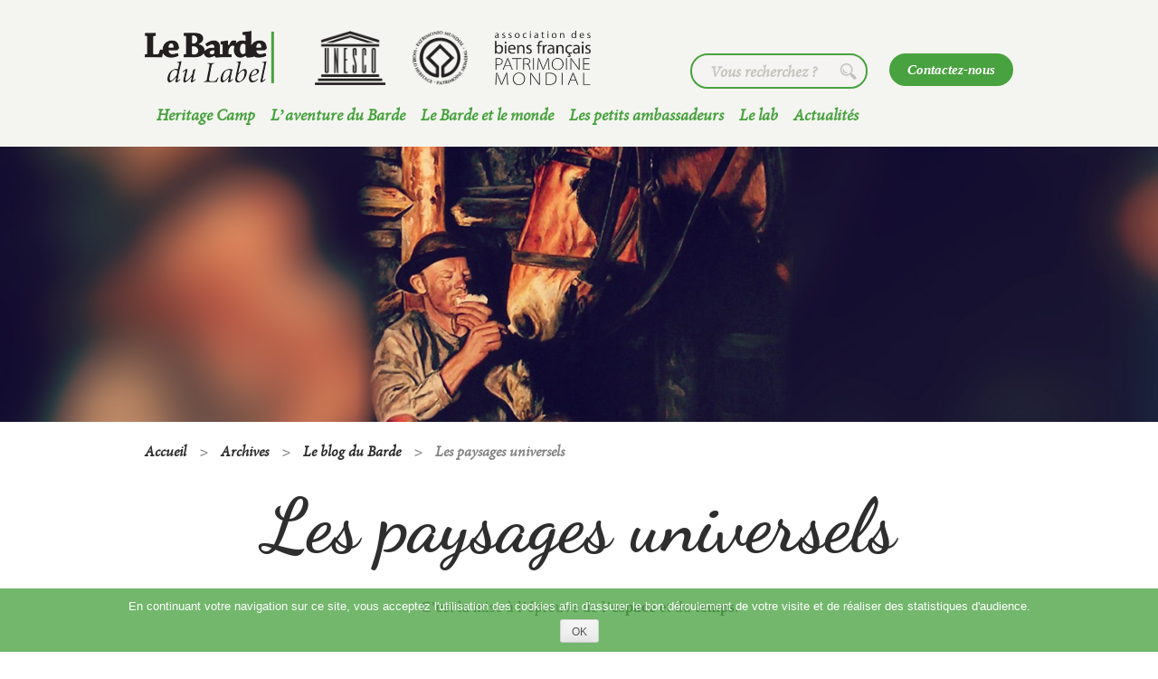

--- FILE ---
content_type: text/html; charset=UTF-8
request_url: https://www.lebardedulabel.fr/archives/le-blog-du-barde/vignobles-et-paysages-universels/
body_size: 7031
content:
<!DOCTYPE html>
<!--[if IE 6]>
<html id="ie6" lang="fr-FR">
<![endif]-->
<!--[if IE 7]>
<html id="ie7" lang="fr-FR">
<![endif]-->
<!--[if IE 8]>
<html id="ie8" lang="fr-FR">
<![endif]-->
<!--[if IE 9]>
<html id="ie9" lang="fr-FR">
<![endif]-->
<!--[if !(IE 6) | !(IE 7) | !(IE 8)  ]><!-->
<html lang="fr-FR">
<!--<![endif]-->
<head>
<meta charset="UTF-8">
<meta name="viewport" content="width=device-width, initial-scale=1">
<title>Les paysages universels | Le Barde du Label</title>

<!-- FAVICO ET FONT
<link rel="stylesheet" type="text/css" media="all" href="https://www.lebardedulabel.fr/wp-content/themes/lebarde/fonts/stylesheet.css" />
-->
<meta name="google-site-verification" content="EAfKIpVXP2FcNHwV6u_Rt9zNHTliBCCntUBHKX2jJhk" />
<link rel="icon" type="image/png" href="https://www.lebardedulabel.fr/favicon.png" />

<link rel="profile" href="http://gmpg.org/xfn/11" />
<link rel="stylesheet" type="text/css" media="all" href="https://www.lebardedulabel.fr/wp-content/themes/lebarde/style.css" />
<link rel="stylesheet" type="text/css" media="print" href="https://www.lebardedulabel.fr/wp-content/themes/lebarde/print.css" />
<link rel="stylesheet" type="text/css" media="all" href="https://www.lebardedulabel.fr/wp-content/themes/lebarde/css/default.css" />
<link rel="stylesheet" type="text/css" media="all" href="https://www.lebardedulabel.fr/wp-content/themes/lebarde/css/stylebis.css" />
<link rel="stylesheet" type="text/css" media="all" href="https://www.lebardedulabel.fr/wp-content/themes/lebarde/css/checkbox.css" />
<link rel="pingback" href="https://www.lebardedulabel.fr/xmlrpc.php">
<script type="text/javascript" src="https://www.lebardedulabel.fr/wp-content/themes/lebarde/js/jquery-2.1.1.min.js"></script>
<script type="text/javascript" src="https://www.lebardedulabel.fr/wp-content/themes/lebarde/js/jquery.cookiesdirective.js"></script>

<!-- Banner JS background -->
<script type="text/javascript" src="https://www.lebardedulabel.fr/wp-content/themes/lebarde/js/jquery-1.4.2.min.js"></script>  
<script type="text/javascript" src="https://www.lebardedulabel.fr/wp-content/themes/lebarde/js/customFunctions.js"></script> 
<script type="text/javascript" src="https://www.lebardedulabel.fr/wp-content/themes/lebarde/js/jquery.easing.1.3.min.js"></script>

<!--[if lte IE 8]><div style=' clear: both; height: 59px; padding:0 0 0 15px; position: relative; text-align: center;'> <a href="http://windows.microsoft.com/en-US/internet-explorer/products/ie/home?ocid=ie6_countdown_bannercode"><img src="http://storage.ie6countdown.com/assets/100/images/banners/warning_bar_0024_french.jpg" border="0" height="42" width="820" alt="You are using an outdated browser. For a faster, safer browsing experience, upgrade for free today." /></a></div><![endif]-->

<!--[if lt IE 9]>
<script src="https://www.lebardedulabel.fr/wp-content/themes/lebarde/js/html5.js" type="text/javascript"></script>
<![endif]-->

<link rel="stylesheet" type="text/css" media="all" href="https://www.lebardedulabel.fr/wp-content/themes/lebarde/css/chrome.css" />
<script>
  (function(i,s,o,g,r,a,m){i['GoogleAnalyticsObject']=r;i[r]=i[r]||function(){
  (i[r].q=i[r].q||[]).push(arguments)},i[r].l=1*new Date();a=s.createElement(o),
  m=s.getElementsByTagName(o)[0];a.async=1;a.src=g;m.parentNode.insertBefore(a,m)
  })(window,document,'script','//www.google-analytics.com/analytics.js','ga');

  ga('create', 'UA-54503982-1', 'auto');
  ga('send', 'pageview');

</script>

<link rel='dns-prefetch' href='//s.w.org' />
<link rel="alternate" type="application/rss+xml" title="Le Barde du Label &raquo; Flux" href="https://www.lebardedulabel.fr/feed/" />
<link rel="alternate" type="application/rss+xml" title="Le Barde du Label &raquo; Flux des commentaires" href="https://www.lebardedulabel.fr/comments/feed/" />
<link rel="alternate" type="application/rss+xml" title="Le Barde du Label &raquo; Les paysages universels Flux des commentaires" href="https://www.lebardedulabel.fr/archives/le-blog-du-barde/vignobles-et-paysages-universels/feed/" />
		<script type="text/javascript">
			window._wpemojiSettings = {"baseUrl":"https:\/\/s.w.org\/images\/core\/emoji\/13.0.0\/72x72\/","ext":".png","svgUrl":"https:\/\/s.w.org\/images\/core\/emoji\/13.0.0\/svg\/","svgExt":".svg","source":{"concatemoji":"https:\/\/www.lebardedulabel.fr\/wp-includes\/js\/wp-emoji-release.min.js?ver=5877457ba7b6271f7e48c9b9283dab57"}};
			!function(e,a,t){var r,n,o,i,p=a.createElement("canvas"),s=p.getContext&&p.getContext("2d");function c(e,t){var a=String.fromCharCode;s.clearRect(0,0,p.width,p.height),s.fillText(a.apply(this,e),0,0);var r=p.toDataURL();return s.clearRect(0,0,p.width,p.height),s.fillText(a.apply(this,t),0,0),r===p.toDataURL()}function l(e){if(!s||!s.fillText)return!1;switch(s.textBaseline="top",s.font="600 32px Arial",e){case"flag":return!c([127987,65039,8205,9895,65039],[127987,65039,8203,9895,65039])&&(!c([55356,56826,55356,56819],[55356,56826,8203,55356,56819])&&!c([55356,57332,56128,56423,56128,56418,56128,56421,56128,56430,56128,56423,56128,56447],[55356,57332,8203,56128,56423,8203,56128,56418,8203,56128,56421,8203,56128,56430,8203,56128,56423,8203,56128,56447]));case"emoji":return!c([55357,56424,8205,55356,57212],[55357,56424,8203,55356,57212])}return!1}function d(e){var t=a.createElement("script");t.src=e,t.defer=t.type="text/javascript",a.getElementsByTagName("head")[0].appendChild(t)}for(i=Array("flag","emoji"),t.supports={everything:!0,everythingExceptFlag:!0},o=0;o<i.length;o++)t.supports[i[o]]=l(i[o]),t.supports.everything=t.supports.everything&&t.supports[i[o]],"flag"!==i[o]&&(t.supports.everythingExceptFlag=t.supports.everythingExceptFlag&&t.supports[i[o]]);t.supports.everythingExceptFlag=t.supports.everythingExceptFlag&&!t.supports.flag,t.DOMReady=!1,t.readyCallback=function(){t.DOMReady=!0},t.supports.everything||(n=function(){t.readyCallback()},a.addEventListener?(a.addEventListener("DOMContentLoaded",n,!1),e.addEventListener("load",n,!1)):(e.attachEvent("onload",n),a.attachEvent("onreadystatechange",function(){"complete"===a.readyState&&t.readyCallback()})),(r=t.source||{}).concatemoji?d(r.concatemoji):r.wpemoji&&r.twemoji&&(d(r.twemoji),d(r.wpemoji)))}(window,document,window._wpemojiSettings);
		</script>
		<style type="text/css">
img.wp-smiley,
img.emoji {
	display: inline !important;
	border: none !important;
	box-shadow: none !important;
	height: 1em !important;
	width: 1em !important;
	margin: 0 .07em !important;
	vertical-align: -0.1em !important;
	background: none !important;
	padding: 0 !important;
}
</style>
			
	<link rel='stylesheet' id='wp-block-library-css'  href='https://www.lebardedulabel.fr/wp-includes/css/dist/block-library/style.min.css?ver=5877457ba7b6271f7e48c9b9283dab57' type='text/css' media='all' />
<link rel='stylesheet' id='lebarde-style-css'  href='https://www.lebardedulabel.fr/wp-content/themes/lebarde/style.css?ver=5877457ba7b6271f7e48c9b9283dab57' type='text/css' media='all' />
<link rel='stylesheet' id='wp-paginate-css'  href='https://www.lebardedulabel.fr/wp-content/plugins/wp-paginate/css/wp-paginate.css?ver=2.1.2' type='text/css' media='screen' />
<link rel="https://api.w.org/" href="https://www.lebardedulabel.fr/wp-json/" /><link rel="alternate" type="application/json" href="https://www.lebardedulabel.fr/wp-json/wp/v2/pages/97" /><link rel="EditURI" type="application/rsd+xml" title="RSD" href="https://www.lebardedulabel.fr/xmlrpc.php?rsd" />
<link rel="wlwmanifest" type="application/wlwmanifest+xml" href="https://www.lebardedulabel.fr/wp-includes/wlwmanifest.xml" /> 
<link rel="canonical" href="https://www.lebardedulabel.fr/archives/le-blog-du-barde/vignobles-et-paysages-universels/" />
<link rel='shortlink' href='https://www.lebardedulabel.fr/?p=97' />
<link rel="alternate" type="application/json+oembed" href="https://www.lebardedulabel.fr/wp-json/oembed/1.0/embed?url=https%3A%2F%2Fwww.lebardedulabel.fr%2Farchives%2Fle-blog-du-barde%2Fvignobles-et-paysages-universels%2F" />
<link rel="alternate" type="text/xml+oembed" href="https://www.lebardedulabel.fr/wp-json/oembed/1.0/embed?url=https%3A%2F%2Fwww.lebardedulabel.fr%2Farchives%2Fle-blog-du-barde%2Fvignobles-et-paysages-universels%2F&#038;format=xml" />
<style type="text/css">.recentcomments a{display:inline !important;padding:0 !important;margin:0 !important;}</style>
<script type="text/javascript">
  /* Cookies infos script */
  $(document).ready(function(){       
    $.cookiesDirective({
      duration: 60,
      privacyPolicyUri: '', //URL vers mentions légales
      explicitConsent: false,
      backgroundColor: '#24A9E2',
      linkColor: '#C8E6F1',
      backgroundOpacity: '85',
      position: 'bottom'
    });
  });
</script>
</head>

<body class="page-template-default page page-id-97 page-child parent-pageid-11 group-blog">

<div id="fb-root"></div>
<script>(function(d, s, id) {
  var js, fjs = d.getElementsByTagName(s)[0];
  if (d.getElementById(id)) return;
  js = d.createElement(s); js.id = id;
  js.src = "//connect.facebook.net/fr_FR/sdk.js#xfbml=1&appId=411486158981373&version=v2.0";
  fjs.parentNode.insertBefore(js, fjs);
}(document, 'script', 'facebook-jssdk'));</script>

<div id="page" class="hfeed site">
	<a class="skip-link screen-reader-text" href="#content">Skip to content</a>

	<header id="masthead" class="site-header site-content" role="banner">
		<div class="site-branding">
			<ul id="site-branding-content-ul">
				<li id="block_left_header">
					<a id="logo-site" href="https://www.lebardedulabel.fr/" title="Le Barde du Label" rel="home">
						<img src="https://www.lebardedulabel.fr/wp-content/themes/lebarde/images/logo.png" alt="Le Barde du Label" width="143" height="58" />					</a>
					<a id="logo-unesco" href="https://fr.unesco.org/" target="_blank">
						<img src="https://www.lebardedulabel.fr/wp-content/themes/lebarde/images/logo-unesco.png" alt="UNESCO" width="143" height="58" />					</a>
					<a id="logo-patrimoine" href="https://whc.unesco.org/fr/etatsparties/fr" target="_blank">
						<img src="https://www.lebardedulabel.fr/wp-content/themes/lebarde/images/logo-patrimoine.png" alt="Patrimoine mondial" width="143" height="58" />					</a>
					<a id="logo-abfpm" href="http://www.assofrance-patrimoinemondial.org/" target="_blank">
						<img src="https://www.lebardedulabel.fr/wp-content/themes/lebarde/images/logo-abfpm.png" alt="ABFPM" width="143" height="58" />					</a>
				</li>

				<li id="block_right_header">
					<ul>
						<li>
							<div id="search"><form role="search" method="get" id="searchform" action="https://www.lebardedulabel.fr/">
    <div><label class="screen-reader-text" for="s">Search for:</label>
        <input type="text" value="Vous recherchez ?" name="s" class="search-fielder" id="s" onFocus="javascript:this.value=''" />
        <input type="image" alt="Search" class="search-submiter" src="https://www.lebardedulabel.fr/wp-content/themes/lebarde/images/search-button.png" />
    </div>
</form></div> <div id="contact"><a href="https://www.lebardedulabel.fr/contact/">Contactez-nous</a></div>
						</li>
						<li class="content_block_right_header">
							<nav id="site-navigation" class="main-navigation navigation" role="navigation">
								<div class="menu-main-menu-container"><ul id="menu-main-menu" class="menu"><li id="menu-item-1307" class="menu-item menu-item-type-post_type menu-item-object-page menu-item-has-children menu-item-1307"><a title="Heritage Camp" href="https://www.lebardedulabel.fr/heritage-camp/">Heritage Camp</a></li>
<li id="menu-item-1306" class="menu-item menu-item-type-post_type menu-item-object-page menu-item-has-children menu-item-1306"><a title="L&rsquo;aventure du Barde" href="https://www.lebardedulabel.fr/laventure-du-barde/">L&rsquo;aventure du Barde</a></li>
<li id="menu-item-1305" class="menu-item menu-item-type-post_type menu-item-object-page menu-item-1305"><a title="Le Barde et le monde" href="https://www.lebardedulabel.fr/le-barde-et-le-monde/">Le Barde et le monde</a></li>
<li id="menu-item-1304" class="menu-item menu-item-type-post_type menu-item-object-page menu-item-has-children menu-item-1304"><a title="Les petits ambassadeurs" href="https://www.lebardedulabel.fr/les-petits-ambassadeurs/">Les petits ambassadeurs</a></li>
<li id="menu-item-1303" class="menu-item menu-item-type-post_type menu-item-object-page menu-item-has-children menu-item-1303"><a title="Le lab" href="https://www.lebardedulabel.fr/le-lab/">Le lab</a></li>
<li id="menu-item-1310" class="menu-item menu-item-type-post_type menu-item-object-page menu-item-1310"><a title="Actualités" href="https://www.lebardedulabel.fr/actus/">Actualités</a></li>
</ul></div>							</nav><!-- #site-navigation -->
							<span class="navicon-mobile-black">Menu</span>
						</li>
					</ul>
				</li>
			</ul>
			<ul>
				<li class="content_block_right_header_menu_mobile">
					<nav id="site-navigation-mobile" class="main-navigation-mobile clearfix" role="navigation">
						<div class="menu-main-menu-container"><ul id="menu-main-menu-1" class="menu"><li class="menu-item menu-item-type-post_type menu-item-object-page menu-item-has-children menu-item-1307"><a title="Heritage Camp" href="https://www.lebardedulabel.fr/heritage-camp/">Heritage Camp</a></li>
<li class="menu-item menu-item-type-post_type menu-item-object-page menu-item-has-children menu-item-1306"><a title="L&rsquo;aventure du Barde" href="https://www.lebardedulabel.fr/laventure-du-barde/">L&rsquo;aventure du Barde</a></li>
<li class="menu-item menu-item-type-post_type menu-item-object-page menu-item-1305"><a title="Le Barde et le monde" href="https://www.lebardedulabel.fr/le-barde-et-le-monde/">Le Barde et le monde</a></li>
<li class="menu-item menu-item-type-post_type menu-item-object-page menu-item-has-children menu-item-1304"><a title="Les petits ambassadeurs" href="https://www.lebardedulabel.fr/les-petits-ambassadeurs/">Les petits ambassadeurs</a></li>
<li class="menu-item menu-item-type-post_type menu-item-object-page menu-item-has-children menu-item-1303"><a title="Le lab" href="https://www.lebardedulabel.fr/le-lab/">Le lab</a></li>
<li class="menu-item menu-item-type-post_type menu-item-object-page menu-item-1310"><a title="Actualités" href="https://www.lebardedulabel.fr/actus/">Actualités</a></li>
</ul></div>					</nav><!-- #site-navigation mobile -->
				</li>
			</ul>
		</div>
	</header><!-- #masthead -->

	<div id="submenu-header" class="main_menu_item_true">
		<div id="submenu-header-content" class="site-content main_menu_item_false">
			<!-- <ul> -->
			<div id="submenu1" class="menu-main-menu-container"><ul id="menu-main-menu-2" class="menu"><li id="menu-item-1319" class="menu-item menu-item-type-post_type menu-item-object-page menu-item-1319"><a title="Concept" href="https://www.lebardedulabel.fr/heritage-camp/concept/">Concept</a></li>
<li id="menu-item-1328" class="menu-item menu-item-type-post_type menu-item-object-page menu-item-1328"><a title="Heritage Camp 2018" href="https://www.lebardedulabel.fr/heritage-camp/heritage-camp-2018/">Heritage Camp 2018 &#8211; The European Year of Cultural Heritage</a></li>
<li id="menu-item-1327" class="menu-item menu-item-type-post_type menu-item-object-page menu-item-1327"><a title="Heritage Camp 2016" href="https://www.lebardedulabel.fr/heritage-camp/heritage-camp-2016/">Heritage Camp 2016</a></li>
<li id="menu-item-1326" class="menu-item menu-item-type-post_type menu-item-object-page menu-item-1326"><a title="La marque Heritage Camp" href="https://www.lebardedulabel.fr/heritage-camp/la-marque-heritage-camp/">La marque Heritage Camp</a></li>
</ul></div><div id="submenu2" class="menu-main-menu-container"><ul id="menu-main-menu-3" class="menu"><li id="menu-item-1337" class="menu-item menu-item-type-post_type menu-item-object-page menu-item-1337"><a title="Qui sommes-nous ?" href="https://www.lebardedulabel.fr/laventure-du-barde/qui-sommes-nous/">Qui sommes-nous ?</a></li>
<li id="menu-item-1336" class="menu-item menu-item-type-post_type menu-item-object-page menu-item-1336"><a title="Où sommes-nous ?" href="https://www.lebardedulabel.fr/laventure-du-barde/ou-sommes-nous/">Où sommes-nous ?</a></li>
<li id="menu-item-1335" class="menu-item menu-item-type-post_type menu-item-object-page menu-item-1335"><a title="Objectif 2019" href="https://www.lebardedulabel.fr/laventure-du-barde/objectif-2019/">Objectif 2019</a></li>
<li id="menu-item-1667" class="menu-item menu-item-type-post_type menu-item-object-page menu-item-1667"><a href="https://www.lebardedulabel.fr/laventure-du-barde/le-village-du-barde-du-label/">Le village du Barde du Label</a></li>
<li id="menu-item-1666" class="menu-item menu-item-type-post_type menu-item-object-page menu-item-1666"><a href="https://www.lebardedulabel.fr/laventure-du-barde/ils-suivent-le-barde-depuis-le-1er-jour/">Ils suivent le Barde depuis le 1er jour </a></li>
</ul></div><div id="submenu3" class="menu-main-menu-container"><ul id="menu-main-menu-4" class="menu"><li id="menu-item-1352" class="menu-item menu-item-type-post_type menu-item-object-page menu-item-1352"><a title="Le projet" href="https://www.lebardedulabel.fr/les-petits-ambassadeurs/le-projet/">Le projet</a></li>
<li id="menu-item-1351" class="menu-item menu-item-type-post_type menu-item-object-page menu-item-1351"><a title="Notre coteau" href="https://www.lebardedulabel.fr/les-petits-ambassadeurs/notre-coteau/">Notre coteau</a></li>
<li id="menu-item-1350" class="menu-item menu-item-type-post_type menu-item-object-page menu-item-1350"><a title="Le livre" href="https://www.lebardedulabel.fr/les-petits-ambassadeurs/le-livre/">V.U.E.(S), la Balade dans les paysages de la juridiction de Saint-Émilion</a></li>
<li id="menu-item-1349" class="menu-item menu-item-type-post_type menu-item-object-page menu-item-1349"><a title="Le webdoc" href="https://www.lebardedulabel.fr/les-petits-ambassadeurs/le-webdoc/">Le webdoc et sa dernière actualité</a></li>
<li id="menu-item-1348" class="menu-item menu-item-type-post_type menu-item-object-page menu-item-1348"><a title="Programme 2016/2017" href="https://www.lebardedulabel.fr/les-petits-ambassadeurs/programme-20162017/">Programme 2016/2017</a></li>
</ul></div><div id="submenu4" class="menu-main-menu-container"><ul id="menu-main-menu-5" class="menu"><li id="menu-item-1361" class="menu-item menu-item-type-post_type menu-item-object-page menu-item-1361"><a title="Formation" href="https://www.lebardedulabel.fr/le-lab/formation/">Formation</a></li>
<li id="menu-item-1360" class="menu-item menu-item-type-post_type menu-item-object-page menu-item-1360"><a title="Innovation" href="https://www.lebardedulabel.fr/le-lab/innovation/">Innovation</a></li>
<li id="menu-item-1359" class="menu-item menu-item-type-post_type menu-item-object-page menu-item-1359"><a title="Médiation" href="https://www.lebardedulabel.fr/le-lab/mediation/">Médiation</a></li>
</ul></div>			<!-- </ul> -->
		</div>
	</div>

	<div id="img_a_la_une_header"> 
		<img width="1601" height="380" src="https://www.lebardedulabel.fr/wp-content/uploads/2014/08/vignobleset-paysages.jpg" class="attachment-single-thumb size-single-thumb wp-post-image" alt="" loading="lazy" srcset="https://www.lebardedulabel.fr/wp-content/uploads/2014/08/vignobleset-paysages.jpg 1601w, https://www.lebardedulabel.fr/wp-content/uploads/2014/08/vignobleset-paysages-480x113.jpg 480w" sizes="(max-width: 1601px) 100vw, 1601px" />	</div>
	
	<div id="content" class="site-content">

	<div id="primary" class="content-area">
		<main id="main" class="site-main" role="main">
							
				<div class="breadcrumbs">
				    <!-- Breadcrumb NavXT 6.6.0 -->
<span typeof="v:Breadcrumb"><a rel="v:url" property="v:title" title="Accueil" href="https://www.lebardedulabel.fr" class="home">Accueil</a></span> &gt; <span typeof="v:Breadcrumb"><a rel="v:url" property="v:title" title="Archives" href="https://www.lebardedulabel.fr/archives/" class="post post-page">Archives</a></span> &gt; <span typeof="v:Breadcrumb"><a rel="v:url" property="v:title" title="Le blog du Barde" href="https://www.lebardedulabel.fr/archives/le-blog-du-barde/" class="post post-page">Le blog du Barde</a></span> &gt; <span typeof="v:Breadcrumb"><span property="v:title">Les paysages universels</span></span>				</div>
	
				
<article id="post-97" class="post-97 page type-page status-publish has-post-thumbnail hentry">
	<header class="entry-header">
		<h3 class="entry-title">Les paysages universels</h3>	</header><!-- .entry-header -->

	<div class="entry-content">
		<div id="wpcf-field-chapos" class="wpcf-field-wysiwyg wpcf-field-chapos"><p style="text-align: center;">C’est la mise à l’épreuve de l’<strong>espace</strong> et du <strong>temps</strong>.</p>
<p>&nbsp;</p>
</div>		<p>Retour à la <strong>V.U.E</strong>. Zoom sur des compétences particulières de ces territoires labellisés. Correspondances, échanges et réflexions.</p>
<blockquote><p>« Ici, les paysages ne sont pas faits de granit rose, de mers limpides ou de sommets aux neiges éternelles.</p>
<p>Ici, l&rsquo;homme a creusé, extrait, construit des montagnes.</p>
<p>Et l&rsquo;idée même que l&rsquo;histoire des mineurs vaut celle des tous change tout&#8230; ». Jean-François Caron</p></blockquote>
	</div><!-- .entry-content -->
	
	</article><!-- #post-## -->
				
				
					<div id="page-navigation-display" class="page-navigation-display">									
											
			  		</div>

			  				  	
			<div class="clearer"></div>
					</main><!-- #main -->
	</div><!-- #primary -->

		<div id="btn_up" class="scrollToTop">
			<img alt="Haut de page" title="Haut de page" src="https://www.lebardedulabel.fr/wp-content/themes/lebarde/images/fleche-top.png" />
		</div>

	</div><!-- #content -->

	<footer id="colophon" class="site-footer" role="contentinfo">

		<div id="galerie-footer">
			<h3>Galerie d'images</h3>
						<div id='gallery-1' class='gallery galleryid-97 gallery-columns-3 gallery-size-thumbnail'><figure class='gallery-item'>
			<div class='gallery-icon landscape'>
				<a href='https://www.lebardedulabel.fr/wp-content/uploads/2014/08/hanoi2.jpg'><img width="306" height="211" src="https://www.lebardedulabel.fr/wp-content/uploads/2014/08/hanoi2-306x211.jpg" class="attachment-thumbnail size-thumbnail" alt="" loading="lazy" aria-describedby="gallery-1-599" srcset="https://www.lebardedulabel.fr/wp-content/uploads/2014/08/hanoi2-306x211.jpg 306w, https://www.lebardedulabel.fr/wp-content/uploads/2014/08/hanoi2-307x212.jpg 307w" sizes="(max-width: 306px) 100vw, 306px" /></a>
			</div>
				<figcaption class='wp-caption-text gallery-caption' id='gallery-1-599'>
				Formation à Hanoï
Citadelle de Thang Long
				</figcaption></figure><figure class='gallery-item'>
			<div class='gallery-icon landscape'>
				<a href='https://www.lebardedulabel.fr/wp-content/uploads/2014/08/prehistoire.jpg'><img width="306" height="211" src="https://www.lebardedulabel.fr/wp-content/uploads/2014/08/prehistoire-306x211.jpg" class="attachment-thumbnail size-thumbnail" alt="Préhistoire" loading="lazy" srcset="https://www.lebardedulabel.fr/wp-content/uploads/2014/08/prehistoire-306x211.jpg 306w, https://www.lebardedulabel.fr/wp-content/uploads/2014/08/prehistoire-307x212.jpg 307w" sizes="(max-width: 306px) 100vw, 306px" /></a>
			</div></figure><figure class='gallery-item'>
			<div class='gallery-icon landscape'>
				<a href='https://www.lebardedulabel.fr/wp-content/uploads/2016/07/Saint-Christophe-des-bardes.jpg'><img width="306" height="211" src="https://www.lebardedulabel.fr/wp-content/uploads/2016/07/Saint-Christophe-des-bardes-306x211.jpg" class="attachment-thumbnail size-thumbnail" alt="Saint Christophe des Bardes" loading="lazy" srcset="https://www.lebardedulabel.fr/wp-content/uploads/2016/07/Saint-Christophe-des-bardes-306x211.jpg 306w, https://www.lebardedulabel.fr/wp-content/uploads/2016/07/Saint-Christophe-des-bardes-480x332.jpg 480w, https://www.lebardedulabel.fr/wp-content/uploads/2016/07/Saint-Christophe-des-bardes-307x212.jpg 307w" sizes="(max-width: 306px) 100vw, 306px" /></a>
			</div></figure><figure class='gallery-item'>
			<div class='gallery-icon landscape'>
				<a href='https://www.lebardedulabel.fr/wp-content/uploads/2016/09/banniere-site-bardedulabel-webdoc.jpg'><img width="306" height="211" src="https://www.lebardedulabel.fr/wp-content/uploads/2016/09/banniere-site-bardedulabel-webdoc-306x211.jpg" class="attachment-thumbnail size-thumbnail" alt="Webdoc les petits ambassadeurs du Label" loading="lazy" srcset="https://www.lebardedulabel.fr/wp-content/uploads/2016/09/banniere-site-bardedulabel-webdoc-306x211.jpg 306w, https://www.lebardedulabel.fr/wp-content/uploads/2016/09/banniere-site-bardedulabel-webdoc-480x332.jpg 480w, https://www.lebardedulabel.fr/wp-content/uploads/2016/09/banniere-site-bardedulabel-webdoc-307x212.jpg 307w" sizes="(max-width: 306px) 100vw, 306px" /></a>
			</div></figure><figure class='gallery-item'>
			<div class='gallery-icon landscape'>
				<a href='https://www.lebardedulabel.fr/wp-content/uploads/2017/06/2018.jpg'><img width="306" height="211" src="https://www.lebardedulabel.fr/wp-content/uploads/2017/06/2018-306x211.jpg" class="attachment-thumbnail size-thumbnail" alt="" loading="lazy" srcset="https://www.lebardedulabel.fr/wp-content/uploads/2017/06/2018-306x211.jpg 306w, https://www.lebardedulabel.fr/wp-content/uploads/2017/06/2018-480x332.jpg 480w, https://www.lebardedulabel.fr/wp-content/uploads/2017/06/2018-307x212.jpg 307w" sizes="(max-width: 306px) 100vw, 306px" /></a>
			</div></figure>
		</div>
		</div>

		<div id="sponsor-display"> 			
			<!-- <ul class="site-footer-content">
				<li><img alt="Logo CdC Saint-Emilion" title="CdC Saint-Emilion" src="https://www.lebardedulabel.fr/wp-content/themes/lebarde/images/CDC-SE-logo.png" /></li>
				<li><img alt="Logo Unesco" title="Unesco" src="https://www.lebardedulabel.fr/wp-content/themes/lebarde/images/unesco-logo.png" /></li>
				<li><img alt="Logo CdC Saint-Emilion" title="CdC Saint-Emilion" src="https://www.lebardedulabel.fr/wp-content/themes/lebarde/images/CDC-SE-logo.png" /></li>
			</ul> -->
		</div>

		<div id="footer-content" class="site-footer-content">
			<nav id="primary-footer-menu" class="navigation" role="navigation">
				<div class="menu-primary-menu-footer-container"><ul id="menu-primary-menu-footer" class="menu"><li id="menu-item-1316" class="menu-item menu-item-type-post_type menu-item-object-page menu-item-1316"><a title="Heritage Camp" href="https://www.lebardedulabel.fr/heritage-camp/">Heritage Camp</a></li>
<li id="menu-item-1315" class="menu-item menu-item-type-post_type menu-item-object-page menu-item-1315"><a title="L&rsquo;aventure du Barde" href="https://www.lebardedulabel.fr/laventure-du-barde/">L&rsquo;aventure du Barde</a></li>
<li id="menu-item-1314" class="menu-item menu-item-type-post_type menu-item-object-page menu-item-1314"><a title="Le Barde et le monde" href="https://www.lebardedulabel.fr/le-barde-et-le-monde/">Le Barde et le monde</a></li>
<li id="menu-item-1313" class="menu-item menu-item-type-post_type menu-item-object-page menu-item-1313"><a title="Les petits ambassadeurs" href="https://www.lebardedulabel.fr/les-petits-ambassadeurs/">Les petits ambassadeurs</a></li>
<li id="menu-item-1312" class="menu-item menu-item-type-post_type menu-item-object-page menu-item-1312"><a title="Le lab" href="https://www.lebardedulabel.fr/le-lab/">Le lab</a></li>
<li id="menu-item-1311" class="menu-item menu-item-type-post_type menu-item-object-page menu-item-1311"><a title="Actus" href="https://www.lebardedulabel.fr/actus/">Actualités</a></li>
<li id="menu-item-249" class="menu-item menu-item-type-taxonomy menu-item-object-lettre menu-item-249"><a title="Glossaire" href="https://www.lebardedulabel.fr/lettre/a/">Glossaire</a></li>
<li id="menu-item-1366" class="menu-item menu-item-type-post_type menu-item-object-page menu-item-1366"><a title="Carnet d&rsquo;adresses" href="https://www.lebardedulabel.fr/carnet-dadresses/">Carnet d&rsquo;adresses</a></li>
<li id="menu-item-1281" class="menu-item menu-item-type-post_type menu-item-object-page current-page-ancestor menu-item-1281"><a title="Archives" href="https://www.lebardedulabel.fr/archives/">Archives</a></li>
</ul></div>			</nav>
			<div id="socials-logo-print">
				<ul>
					<li class="footer-li">
						<ul>
							<li><a href="https://www.facebook.com/Le-Barde-du-Label-1055101124526781/?fref=ts" target="_blank" title="Facebook"><img alt="Facebook" title="Facebook" src="https://www.lebardedulabel.fr/wp-content/themes/lebarde/images/fb-logo.png" /></a></li>
							<li><a href="https://twitter.com/lebardedulabel" target="_blank" title="Twitter"><img alt="Twitter" title="Twitter" src="https://www.lebardedulabel.fr/wp-content/themes/lebarde/images/twit-logo.png" /></a></li>
							<li><a href="https://www.youtube.com/channel/UC-fw2DRIBoI2DDAAQKh0cGQ/videos" target="_blank" title="Youtube"><img alt="Youtube" title="Youtube" src="https://www.lebardedulabel.fr/wp-content/themes/lebarde/images/yt-logo.png" /></a></li>
							<li><a href="https://www.flickr.com/photos/127318276@N02/sets" target="_blank" title="Flickr"><img alt="Flickr" title="Flickr" src="https://www.lebardedulabel.fr/wp-content/themes/lebarde/images/flickr-logo.png" /></a></li>
						</ul>
					</li>
					<li class="footer-li" id="logo-li-footer"><a id="logo-site-footer" href="https://www.lebardedulabel.fr/" title="Le Barde du Label" rel="home"><img alt="Logo" title="Le Barde du Label" src="https://www.lebardedulabel.fr/wp-content/themes/lebarde/images/logo.png" /></a></li>
					<li class="footer-li"><div class="printMe"><img alt="Imprimer" title="Imprimer" src="https://www.lebardedulabel.fr/wp-content/themes/lebarde/images/print-logo.png" /></div></li>
				</ul>
			</div>
			<div class="site-info">
				<nav id="secondary-footer-menu" class="navigation" role="navigation">
					<div class="menu-seconday-menu-footer-container"><ul id="menu-seconday-menu-footer" class="menu"><li id="menu-item-71" class="menu-item menu-item-type-post_type menu-item-object-page menu-item-71"><a title="Mentions légales" href="https://www.lebardedulabel.fr/mentions-legales/">Mentions légales</a></li>
<li id="menu-item-70" class="menu-item menu-item-type-post_type menu-item-object-page menu-item-70"><a title="Plan du site" href="https://www.lebardedulabel.fr/plan-du-site/">Plan du site</a></li>
<li id="menu-item-72" class="menu-item menu-item-type-post_type menu-item-object-page menu-item-72"><a title="Contact" href="https://www.lebardedulabel.fr/contact/">Contact</a></li>
</ul></div>				</nav>
			</div><!-- .site-info -->
		</div>

		<div id="deco-blue-end">Strat&eacute;gie et r&eacute;alisation : <a href="http://www.mediacrossing.fr/" target="_blank" title="//Mediacrossing:">//Mediacrossing:</a></div>

	</footer><!-- #colophon -->
</div><!-- #page -->

<script type='text/javascript' src='https://www.lebardedulabel.fr/wp-includes/js/comment-reply.min.js?ver=5877457ba7b6271f7e48c9b9283dab57' id='comment-reply-js'></script>
<script type='text/javascript' src='https://www.lebardedulabel.fr/wp-includes/js/wp-embed.min.js?ver=5877457ba7b6271f7e48c9b9283dab57' id='wp-embed-js'></script>

</body>
</html>


--- FILE ---
content_type: text/css
request_url: https://www.lebardedulabel.fr/wp-content/themes/lebarde/style.css
body_size: 10262
content:
/*
Theme Name: Lebarde
Theme URI: http://underscores.me/
Author: Underscores.me
Author URI: http://underscores.me/
Description: Description
Version: 1.0-wpcom
License: GNU General Public License v2 or later
License URI: http://www.gnu.org/licenses/gpl-2.0.html
Text Domain: lebarde
Tags:

This theme, like WordPress, is licensed under the GPL.
Use it to make something cool, have fun, and share what you've learned with others.

 Lebarde is based on Underscores http://underscores.me/, (C) 2012-2014 Automattic, Inc.

Resetting and rebuilding styles have been helped along thanks to the fine work of
Eric Meyer http://meyerweb.com/eric/tools/css/reset/index.html
along with Nicolas Gallagher and Jonathan Neal http://necolas.github.com/normalize.css/
and Blueprint http://www.blueprintcss.org/
*/

/*--------------------------------------------------------------
>>> TABLE OF CONTENTS:
----------------------------------------------------------------
1.0 - Reset
2.0 - Typography
3.0 - Elements
4.0 - Forms
5.0 - Navigation
	5.1 - Links
	5.2 - Menus
6.0 - Accessibility
7.0 - Alignments
8.0 - Clearings
9.0 - Widgets
10.0 - Content
	10.1 - Posts and pages
	10.2 - Asides
	10.3 - Comments
11.0 - Infinite scroll
12.0 - Media
	12.1 - Captions
	12.2 - Galleries
13.0 - Ajouts
--------------------------------------------------------------*/

/*--------------------------------------------------------------
1.0 - Reset
--------------------------------------------------------------*/
html, body, div, span, applet, object, iframe,
h1, h2, h3, h4, h5, h6, p, blockquote, pre,
a, abbr, acronym, address, big, cite, code,
del, dfn, em, font, ins, kbd, q, s, samp,
small, strike, strong, sub, sup, tt, var,
dl, dt, dd, ol, ul, li,
fieldset, form, label, legend,
table, caption, tbody, tfoot, thead, tr, th, td {
	border: 0;
	font-family: inherit;
	font-size: 101%;
	font-style: inherit;
	font-weight: inherit;
	margin: 0;
	outline: 0;
	padding: 0;
	vertical-align: baseline;
}

html {
	font-size: 62.5%; /* Corrects text resizing oddly in IE6/7 when body font-size is set using em units http://clagnut.com/blog/348/#c790 */
	overflow-y: scroll; /* Keeps page centered in all browsers regardless of content height */
	-webkit-text-size-adjust: 100%; /* Prevents iOS text size adjust after orientation change, without disabling user zoom */
	-ms-text-size-adjust:     100%; /* www.456bereastreet.com/archive/201012/controlling_text_size_in_safari_for_ios_without_disabling_user_zoom/ */
}

*,
*:before,
*:after { /* apply a natural box layout model to all elements; see http://www.paulirish.com/2012/box-sizing-border-box-ftw/ */
	-webkit-box-sizing: border-box; /* Not needed for modern webkit but still used by Blackberry Browser 7.0; see http://caniuse.com/#search=box-sizing */
	-moz-box-sizing:    border-box; /* Still needed for Firefox 28; see http://caniuse.com/#search=box-sizing */
	box-sizing:         border-box;
}

body {
	background: #fff; /* Fallback for when there is no custom background color defined. */
}

article,
aside,
details,
figcaption,
figure,
footer,
header,
main,
nav,
section {
	display: block;
}

ol,
ul {
	list-style: none;
}

table { /* tables still need 'cellspacing="0"' in the markup */
	border-collapse: separate;
	border-spacing: 0;
}

caption,
th,
td {
	font-weight: normal;
	text-align: left;
}
blockquote:before,
blockquote:after,
q:before,
q:after {
	content: "";
}

blockquote,
q {
	quotes: "" "";
}

a:focus {
	outline: thin dotted;
}

a:hover,
a:active {
	outline: 0;
}

a img {
	border: 0;
}

/*--------------------------------------------------------------
2.0 Typography
--------------------------------------------------------------*/
body,
button,
input,
select,
textarea {
	color: #535353;
	font-family: "Minion-Regular" sans-serif;
	font-size: 16px;
	font-size: 1.6rem;
	line-height: 1.5;
  overflow-x: hidden;
}

h1,
h2,
h3,
h4,
h5,
h6 {
	clear: both;
	color: #2e2e2e;
}

p {
	margin: 0;
}

b,
strong {
	font-weight: bold;
}

dfn,
cite,
em,
i {
	font-style: italic;
}

blockquote {
	margin: 0 1.5em;
}

address {
	margin: 0 0 1.5em;
}

pre {
	background: #eee;
	font-family: "Courier 10 Pitch", Courier, monospace;
	font-size: 15px;
	font-size: 1.5rem;
	line-height: 1.6;
	margin-bottom: 1.6em;
	max-width: 100%;
	overflow: auto;
	padding: 1.6em;
}

code,
kbd,
tt,
var {
	font: 15px Monaco, Consolas, "Andale Mono", "DejaVu Sans Mono", monospace;
}

abbr,
acronym {
	border-bottom: 1px dotted #666;
	cursor: help;
}

mark,
ins {
	background: #fff9c0;
	text-decoration: none;
}

sup,
sub {
	font-size: 75%;
	height: 0;
	line-height: 0;
	position: relative;
	vertical-align: baseline;
}

sup {
	bottom: 1ex;
}

sub {
	top: .5ex;
}

small {
	font-size: 75%;
}

big {
	font-size: 125%;
}

/*--------------------------------------------------------------
3.0 Elements
--------------------------------------------------------------*/
hr {
	background-color: #ccc;
	border: 0;
	height: 1px;
	margin-bottom: 1.5em;
}

ul,
ol {
	margin: 0;
}

ul {
	list-style: disc;
}

ol {
	list-style: decimal;
}

li > ul,
li > ol {
	margin-bottom: 0;
	margin-left: 0;
}

dt {
	font-weight: bold;
}

dd {
	margin: 0 1.5em 1.5em;
}

img {
	height: auto; /* Make sure images are scaled correctly. */
	max-width: 100%; /* Adhere to container width. */
}

figure {
	margin: 0;
}

table {
	margin: 0 0 1.5em;
	width: 100%;
}

th {
	font-weight: bold;
}

/*--------------------------------------------------------------
4.0 Forms
--------------------------------------------------------------*/
button,
input,
select,
textarea {
	font-size: 100%; /* Corrects font size not being inherited in all browsers */
	margin: 0; /* Addresses margins set differently in IE6/7, F3/4, S5, Chrome */
	vertical-align: baseline; /* Improves appearance and consistency in all browsers */
}

button,
input[type="button"],
input[type="reset"],
input[type="submit"] {
	border: 1px solid;
	border-color: #ccc #ccc #bbb;
	border-radius: 3px;
	background: #e6e6e6;
	box-shadow: inset 0 1px 0 rgba(255, 255, 255, 0.5), inset 0 15px 17px rgba(255, 255, 255, 0.5), inset 0 -5px 12px rgba(0, 0, 0, 0.05);
	color: rgba(0, 0, 0, .8);
	cursor: pointer; /* Improves usability and consistency of cursor style between image-type 'input' and others */
	-webkit-appearance: button; /* Corrects inability to style clickable 'input' types in iOS */
	font-size: 12px;
	font-size: 1.2rem;
	line-height: 1;
	padding: .6em 1em .4em;
	text-shadow: 0 1px 0 rgba(255, 255, 255, 0.8);
}

button:hover,
input[type="button"]:hover,
input[type="reset"]:hover,
input[type="submit"]:hover {
	border-color: #ccc #bbb #aaa;
	box-shadow: inset 0 1px 0 rgba(255, 255, 255, 0.8), inset 0 15px 17px rgba(255, 255, 255, 0.8), inset 0 -5px 12px rgba(0, 0, 0, 0.02);
}

button:focus,
input[type="button"]:focus,
input[type="reset"]:focus,
input[type="submit"]:focus,
button:active,
input[type="button"]:active,
input[type="reset"]:active,
input[type="submit"]:active {
	border-color: #aaa #bbb #bbb;
	box-shadow: inset 0 -1px 0 rgba(255, 255, 255, 0.5), inset 0 2px 5px rgba(0, 0, 0, 0.15);
}

input[type="checkbox"],
input[type="radio"] {
	padding: 0; /* Addresses excess padding in IE8/9 */
}

input[type="search"] {
	-webkit-appearance: textfield; /* Addresses appearance set to searchfield in S5, Chrome */
	-webkit-box-sizing: content-box; /* Addresses box sizing set to border-box in S5, Chrome (include -moz to future-proof) */
	-moz-box-sizing:    content-box;
	box-sizing:         content-box;
}

input[type="search"]::-webkit-search-decoration { /* Corrects inner padding displayed oddly in S5, Chrome on OSX */
	-webkit-appearance: none;
}

button::-moz-focus-inner,
input::-moz-focus-inner { /* Corrects inner padding and border displayed oddly in FF3/4 www.sitepen.com/blog/2008/05/14/the-devils-in-the-details-fixing-dojos-toolbar-buttons/ */
	border: 0;
	padding: 0;
}

input[type="text"],
input[type="email"],
input[type="url"],
input[type="password"],
input[type="search"],
textarea {
	color: #666;
	border: 1px solid #ccc;
	border-radius: 3px;
}

input[type="text"]:focus,
input[type="email"]:focus,
input[type="url"]:focus,
input[type="password"]:focus,
input[type="search"]:focus,
textarea:focus {
	color: #111;
}

textarea {
	overflow: auto; /* Removes default vertical scrollbar in IE6/7/8/9 */
	padding-left: 3px;
	vertical-align: top; /* Improves readability and alignment in all browsers */
	width: 100%;
}

/*--------------------------------------------------------------
5.0 Navigation
--------------------------------------------------------------*/
/*--------------------------------------------------------------
5.1 Links
--------------------------------------------------------------*/
a {
	color: royalblue;
}

a:visited {
	color: purple;
}

a:hover,
a:focus,
a:active {
	color: midnightblue;
}

.entry-content a {
	color: #48a23f !important;
}

.entry-content a:hover {
	color: #4c7748 !important;
}
.entry-content ul, 
.entry-content ol{
	margin: 1em 2em;
}

/*--------------------------------------------------------------
5.2 Menus
--------------------------------------------------------------*/
.main-navigation {
	clear: both;
	display: block;
	float: left;
	width: 100%;
}

.main-navigation ul {
	list-style: none;
	margin: 0;
	padding-left: 0;
}

.main-navigation li {
	float: left;
	position: relative;
}

.main-navigation a {
	display: block;
	text-decoration: none;
	padding: 0 3px;
}

.navigation a:hover {
	color: #4c7748;
}

.main-navigation a:hover {
	color: #4c7748;
}

.main-navigation ul ul {
	box-shadow: 0 3px 3px rgba(0, 0, 0, 0.2);
	float: left;
	position: absolute;
	top: 1.5em;
	left: -999em;
	z-index: 99999;
}

.main-navigation ul ul ul {
	left: -999em;
	top: 0;
}

.main-navigation ul ul a {
	width: 200px;
}

.main-navigation ul ul li {

}

.main-navigation li:hover > a {
}

.main-navigation ul ul :hover > a {
}

.main-navigation ul ul a:hover {
}

.main-navigation ul li:hover > ul {
	left: auto;
}

.main-navigation ul ul li:hover > ul {
	left: 100%;
}

.main-navigation .current_page_item a,
.main-navigation .current-menu-item a {
}

/* Small menu */
.menu-toggle {
	display: none;
}

@media screen and (max-width: 600px) {
	.menu-toggle,
	.main-navigation.toggled .nav-menu {
		display: block;
	}

	.main-navigation ul {
		display: none;
	}
}

.site-main .comment-navigation,
.site-main .paging-navigation,
.site-main .post-navigation {
	margin: 0 0 1.5em;
	overflow: hidden;
}

.comment-navigation .nav-previous,
.paging-navigation .nav-previous,
.post-navigation .nav-previous {
	float: left;
	width: 50%;
}

.comment-navigation .nav-next,
.paging-navigation .nav-next,
.post-navigation .nav-next {
	float: right;
	text-align: right;
	width: 50%;
}

/*--------------------------------------------------------------
6.0 Accessibility
--------------------------------------------------------------*/
/* Text meant only for screen readers */
.screen-reader-text {
	clip: rect(1px, 1px, 1px, 1px);
	position: absolute !important;
	height: 1px;
	width: 1px;
	overflow: hidden;
}

.screen-reader-text:hover,
.screen-reader-text:active,
.screen-reader-text:focus {
	background-color: #f1f1f1;
	border-radius: 3px;
	box-shadow: 0 0 2px 2px rgba(0, 0, 0, 0.6);
	clip: auto !important;
	color: #48a23f;
	display: block;
	font-size: 14px;
	font-weight: bold;
	height: auto;
	left: 5px;
	line-height: normal;
	padding: 15px 23px 14px;
	text-decoration: none;
	top: 5px;
	width: auto;
	z-index: 100000; /* Above WP toolbar */
}

/*--------------------------------------------------------------
7.0 Alignments
--------------------------------------------------------------*/
.alignleft {
	display: inline;
	float: left;
	margin-right: 1.5em;
}

.alignright {
	display: inline;
	float: right;
	margin-left: 1.5em;
}

.aligncenter {
	clear: both;
	display: block;
	margin: 0 auto;
}

/*--------------------------------------------------------------
8.0 Clearings
--------------------------------------------------------------*/
.clear:before,
.clear:after,
.entry-content:before,
.entry-content:after,
.comment-content:before,
.comment-content:after,
.site-header:before,
.site-header:after,
.site-content:before,
.site-content:after,
.site-footer:before,
.site-footer:after {
	content: '';
	display: table;
}

.clear:after,
.entry-content:after,
.comment-content:after,
.site-header:after,
.site-content:after,
.site-footer:after {
	clear: both;
}

/*--------------------------------------------------------------
9.0 Widgets
--------------------------------------------------------------*/
.widget {
	margin: 0 0 1.5em;
}

/* Make sure select elements fit in widgets */
.widget select {
	max-width: 100%;
}

/* Search widget */
.widget_search .search-submit {
	display: none;
}

/*--------------------------------------------------------------
10.0 Content
--------------------------------------------------------------*/
/*--------------------------------------------------------------
10.1 Posts and pages
--------------------------------------------------------------*/
.sticky {
	display: block;
}

.hentry {
	margin: 0 0 1.5em;
}

.byline,
.updated:not(.published) {
	display: none;
}

.single .byline,
.group-blog .byline {
	display: inline;
}

.page-content,
.entry-content,
.entry-summary {
	margin: 1.5em 0 0;
}

.page-links {
	clear: both;
	margin: 0 0 1.5em;
}

/*--------------------------------------------------------------
10.2 Asides
--------------------------------------------------------------*/
.blog .format-aside .entry-title,
.archive .format-aside .entry-title {
	display: none;
}

/*--------------------------------------------------------------
10.3 Comments
--------------------------------------------------------------*/
.comment-content a {
	word-wrap: break-word;
}

.bypostauthor {
	display: block;
}

/*--------------------------------------------------------------
11.0 Infinite scroll
--------------------------------------------------------------*/
/* Globally hidden elements when Infinite Scroll is supported and in use. */
.infinite-scroll .paging-navigation, /* Older / Newer Posts Navigation (always hidden) */
.infinite-scroll.neverending .site-footer { /* Theme Footer (when set to scrolling) */
	display: none;
}

/* When Infinite Scroll has reached its end we need to re-display elements that were hidden (via .neverending) before */
.infinity-end.neverending .site-footer {
	display: block;
}

/*--------------------------------------------------------------
12.0 Media
--------------------------------------------------------------*/
.page-content img.wp-smiley,
.entry-content img.wp-smiley,
.comment-content img.wp-smiley {
	border: none;
	margin-bottom: 0;
	margin-top: 0;
	padding: 0;
}

/* Make sure embeds and iframes fit their containers */
embed,
iframe,
object {
	max-width: 100%;
}

/*--------------------------------------------------------------
12.1 Captions
--------------------------------------------------------------*/
.wp-caption {
	margin-bottom: 1.5em;
	max-width: 100%;
}

.wp-caption img[class*="wp-image-"] {
	display: block;
	margin: 0 auto;
}

.wp-caption-text {
	text-align: center;
}

.wp-caption .wp-caption-text {
	margin: 0.8075em 0;
}

/*--------------------------------------------------------------
12.2 Galleries
--------------------------------------------------------------*/
.gallery {
	margin-bottom: 1.5em;
}

.gallery-item {
	display: inline-block;
	text-align: center;
	vertical-align: top;
	width: 100%;
}

.gallery-columns-2 .gallery-item {
	max-width: 50%;
}

.gallery-columns-3 .gallery-item {
	max-width: 33.33%;
}

.gallery-columns-4 .gallery-item {
	max-width: 25%;
}

.gallery-columns-5 .gallery-item {
	max-width: 20%;
}

.gallery-columns-6 .gallery-item {
	max-width: 16.66%;
}

.gallery-columns-7 .gallery-item {
	max-width: 14.28%;
}

.gallery-columns-8 .gallery-item {
	max-width: 12.5%;
}

.gallery-columns-9 .gallery-item {
	max-width: 11.11%;
}

.gallery-caption {
	display: block;
}












/*--------------------------------------------------------------
13.0 AJOUTS PERSO
--------------------------------------------------------------*/

.wp-caption-text{
	font-size: 0.75em;
}


/*
Menu IE
*/

#ie8 .search-fielder{
	padding: 7px 0 7px 20px !important;
}

#ie8 .navigation a {
    font-size: 0.9em;
}
#ie8 .navicon-mobile-black{
	display: none;
}

#ie8 header #site-navigation li{
	margin-left: 5px !important;
}

#ie9 .search-fielder{
	padding: 7px 0 7px 20px !important;
}

#ie9 header #site-navigation li{
	margin-left: 8px !important;
}

/*
.page-accueil .hentry{
	display: none;
}
*/

.site-content{
	width:960px;
	margin: 0 auto;
}

#content{

}

.site-content a{
	color: #2e2e2e;
	font-weight: 800;
}

.site-footer-content{
	width:960px;
	margin: 0 auto;
}

#page ul li{
	list-style: none;
}

#page .entry-content ul li{
	list-style: inherit;
	list-style-position: inside;
}

#img_a_la_une_header{
	width: 100%;
	margin: 0 auto;
	text-align: center;
}

.breadcrumbs{
	padding-top: 15px;
	margin-bottom: 30px;
}

h1{
	font-family: 'Dancing-Bold';
	font-size: 6em;
	text-align: center;
	height: 130px;
}

h2{
	font-family: 'Rockwell-Regular';
	font-size: 2.5em;
	line-height: 40px;
	font-weight: lighter;
	margin-bottom: 15px;
	text-align: center;
}

h3{
	font-family: 'Dancing-Bold';
	font-size: 5em;
	line-height: 80px;
	text-align: center;
}

.entry-content h4{
	font-family: 'Dancing-Bold';
	font-size: 2em;
	line-height: 80px;
	text-align: center;
}

.decouvrir-button{
	font-family: 'Rockwell-Italic';
	width: 187px;
	height: 40px;
	text-transform: uppercase;
	text-align: center;
	margin: 20px auto 0;
	border: solid 2px;
	border-color: #2e2e2e;
	padding: 4px 5px 5px;
}

.decouvrir-button a{
	font-size: 1.2em;
	font-weight: 400;
}

.block-text-content-accueil{
    padding: 4% 4% 5%;
}

.block-text-content-accueil p{
	font-size: 1em;
	line-height: 17px;
}

#site-navigation-display ul{
	width: 100%;
	height: 332px;
}

#site-navigation-display li{
	width: 50%;
	display: inline-block;
	vertical-align: middle;
	text-align: center;
}

.navigation a{
	color:#48a23f;
	text-decoration: none;
	font-family: 'Minion-Italic';
	font-size: 1.02em;
	font-weight: 600;
}

footer .navigation .menu li{
	background: url("images/separator-li-footer.png") no-repeat scroll right center rgba(0, 0, 0, 0);
}

footer .navigation .menu li:last-child{
	background: url("") no-repeat scroll right center rgba(0, 0, 0, 0) !important;
	padding-right:0 !important;
}

footer .navigation .menu li:first-child{
	padding-left:0 !important;
}


#btn_up{
	margin: 50px auto 0;
	display: none;
	cursor: pointer;
	width: 51px;
	height: 51px;
}

/*
 * CONTENT PAGE
 */ 

#primary article .entry-content{
	margin-top: 40px;
}

#primary article .entry-content p{
	line-height: 19px;
	margin-bottom: 15px;
}

#primary article .entry-content h2{
	font-size: 2em;
	text-align: left;
}

#primary article .entry-content blockquote{
    margin: 25px 0;
    padding: 50px 60px;
	font-size: 1.2em;
	word-spacing: 1px;
	color: #2e2e2e;
	font-family: 'Minion-Semibold-It';
    border-width: 1px;
    border-color: #2e2e2e;
    background-color: #f7f4f4;
}
#primary article .entry-content blockquote h4 {
	line-height: 1em;
	margin-bottom: 0.7em;
}

#primary article .entry-content blockquote p{
	line-height: 22px;
	margin: 0;
}

#primary article .entry-content #wpcf-field-chapos{
	margin-bottom: 30px;
}

#page-navigation-display .block-text-content-page{
	padding: 40px 50px 50px;
}

#page-navigation-display .block-text-content-page p{
	font-size: 0.9em;
	line-height: 17px;
}

#page-navigation-display ul{
	width: 100%;
	height: 332px;
}

#page-navigation-display li{
	width: 50%;
	display: inline-block;
	vertical-align: middle;
	text-align: center;
}

#main-archive article{
	margin-bottom: 40px;
}

#archive-header h1{
	margin-bottom: 35px;
}

#archive-footer{
	text-align: right;
	margin-top: 10px;
}

/*
 * CONTENT ARCHIVE 
 */ 

#content-articles-histoire-display .block-text-content-archive{
	padding: 1% 2% 1% 0;
}

#content-articles-histoire-display .block-text-content-archive p{
	font-size: 1em;
	line-height: 17px;
}

#content-articles-histoire-display .block-text-content-archive h2{
	font-size: 1.8em;
	line-height: 30px;
	text-align: left;
}

#content-articles-histoire-display ul{
	width: 100%;
	height: 301px;
	padding-top: 5%;
	margin-bottom: 5%;
    border-top-style: solid;
    border-width: 1px;
    border-color: #2e2e2e;
}

#content-articles-histoire-display li{
	width: 50%;
	display: inline-block;
	vertical-align: middle;
	text-align: left;
}

/*
 * CONTENT SINGLE 
 */ 

#content .entry-content #une-single{
	float: right;
	margin: 0 0 20px 20px;
}

/*
 * NAVIGATION HEADER
 */ 

#masthead{
	padding:50px 0 0;
}

header .site-branding li{
	display: inline-block;
}

#submenu-header{
	width: 100%;
	display: none;
	background-color:#f7f6f1;
}

#site-navigation {
	padding: 0;
}

#submenu-header #submenu-header-content{
	height: 100%;
	padding-left: 160px;
}

.submenu-background{
	background: url('images/fleche-submenu.png') no-repeat scroll top center rgba(0, 0, 0, 0);
}

.submenu-no-background{
	background-image: none;
}

#submenu-header .submenu-li{
	display: inline-block;
	width: 20%;
	height: 100%;
	padding-top: 25px;
	text-align: left;
	font-size: 0.9em;
	line-height: 17px;
	vertical-align: top;
}

#submenu-header .submenu-li li{
	margin-bottom: 8px;
}

#submenu-header .submenu-li:last-child{
	margin-bottom: 0;
}

#submenu-header .menu-main-menu-container{
	margin-left: 10px;
}

#submenu-header .menu-main-menu-container ul{
	padding-top: 12px;
}

#submenu-header .menu-main-menu-container li{
	line-height: 17px;
}

#submenu-header .menu-main-menu-container .hover-menu-main-menu a{
	color: #2e2e2e;
}

#submenu-header .menu-main-menu-container .nohover-menu-main-menu a{
	color: #b2b1ad;
}

#submenu-header .menu-main-menu-container a:hover{
	color: #2e2e2e;
}


#submenu-header .submenu-li a{
	color: #ABAAA5;
	font-weight: 600 !important;
}

#submenu-header .submenu-li ul li{
	display: block;
}

header .site-branding #block_left_header{
	width: 143px;
	vertical-align: top;
}

header .site-branding #block_right_header{
	width: 800px;
	height: 100%;
	text-align: right;
}

header #site-navigation li{
	margin-left: 9px;
}

header #site-navigation li:first-child{
	margin-left: 0px;
}

header #site-navigation a{
	word-spacing: -1px;
}

header #site-navigation .sub-menu{
	text-align: left;
	padding-left: 0 !important;
}



/*
 * Degradé old school sous header quand pas d'img a la une
 */ 


#img_a_la_une_header{
	min-height: 3px;
}

#effect_degrade_header{
	height: 10px;
	width: 100%;
	background: url('images/img-une-border-bg.png') repeat-x scroll top center rgba(0, 0, 0, 0);
}

/*
 * SLIDER HOMEPAGE 
 */ 

.page-accueil #slider .slider-preview-content{
	margin: 0 auto;
	line-height: 22px;
	font-size: 1.2em;
	font-family: 'Minion-Semibold-It';
	width: 605px;
}

.page-accueil #slider .bannerContent h1{
	color: #fff;
	margin-bottom: 10px;
}

.page-accueil #slider .bannerContent a{
	color: #fff;
}

.page-accueil #slider .slider-preview-content p{
	padding: 0;
}

.page-accueil #slider .decouvrir-button{
	width: 290px;
	height: 60px;
	border: solid 3px;
	border-color: #fff;
	padding: 7px;
}

.page-accueil #slider .decouvrir-button a{
	font-size: 1.8em;
	font-weight: 400;
}

.page-accueil #site-navigation li{
	margin-left: 22px;
}

#img-une-responsive{
	display:none;
	margin-bottom: 30px;
	color: #fff;
	font-size: 0.8em;
	line-height: 15px;
	min-height: 480px;
}

#img-une-responsive #container-img-une-accueil{
	min-height: 480px;
}

#img-une-responsive{
	text-align: center;
}

#img-une-responsive .decouvrir-button{
	font-size: 1.3em;
	margin-top: 5%;
	padding: 10px 5px;
	border: 2px solid #fff;
}

#img-une-responsive #bannerContainerResponsive{
	min-height: 480px;
}

#img-une-responsive #bannerContent{
	width:85%;
	height: 480px;
	height: 85%;
}

#img-une-responsive h1{
	color: #fff;
	padding: 16% 3% 5%;
	height: auto;
}

#img-une-responsive a{
	color: #fff;
}

/*
 * SITEMAP
 */ 

#sitemap-navigation{
	width: 300px;
	margin: 0 auto;
}

#sitemap-navigation .sub-menu{
	padding-left: 10px;
}

#sitemap-navigation li{
	margin-top: 20px;
}

#sitemap-navigation .sub-menu li{
	margin-top: 0;
}

#sitemap-navigation .sub-menu a{
	color: #b2b1ad;
	font-size: 80%;
}

/*
 * PAGE OBJECTIFS 2016
 */ 

#content-articles-objectif-display .block-text-content-objectif h2{
	font-size: 2em;
	text-align: left;
	line-height: 30px;
}

#content-articles-objectif-display .block-text-content-objectif h2 a{
	font-weight: 200;
}

#content-articles-objectif-display .single-article-display{
	padding: 1% 0 6% 4.5%;
	text-align: left;
}

#content-articles-objectif-display .block-text-content-objectif{
	width: 40%;
	text-align: left;
	padding-bottom: 7px;
	margin: 0;
}

#content-articles-objectif-display .subcontainer-articles-objectif-display{
	border-left-style: solid;
	border-width:  1px;
	border-color: #bdbdbd;	
}	

#content-articles-objectif-display .container-articles-objectif-display{
	background: url('images/fleche-article-objectif.png') no-repeat scroll top left rgba(0, 0, 0, 0);
	padding-left: 20px;
}

#content-articles-objectif-display .entry-date-objectif{
	padding-left: 45px;
	text-decoration: none;
	font-family: 'Minion-Italic';	
}

#content-articles-objectif-display .entry-date-objectif a{
	font-size: 1.7em;
	font-weight: 200;	
}

#content-articles-objectif-display .block-text-content-objectif .decouvrir-button{
	padding: 3px 5px 5px;
	margin: 20px 0 0;
}

#content-articles-objectif-display .block-text-content-objectif p{
	font-size: 0.9em;
	line-height: 17px;
}

#content-articles-objectif-display ul{
	width: 100%;
	height: 378px;
}

#content-articles-objectif-display li{
	width: 52%;
	margin-right: 3%;
	display: inline-block;
	vertical-align: middle;
	text-align: center;
}

/*
 * LISTING LETTRES GLOSSAIRE 
 */ 

#post-13{
	margin: 0;
}

#liste-lettres{
	text-align: center;
	padding: 7px 0;
	border-top-style: solid;
	border-bottom-style: solid;
	border-width:  1px;
	border-color: #bdbdbd;	
}

#liste-lettres li{
	display: inline;
	margin: 0 5px;
}

#liste-lettres a{
	font-size: 2em;
	font-family: 'Rockwell-Regular';
	font-weight: lighter;
}


/*
 * ARCHIVE -> Lettre 
 */ 

#main-archive #archive-header{
	float: left;
	width: 30%;
	text-align: right;
}

#main-archive .archive-title{
	position: relative;
	top:0;
	font-size: 18em;
}

#main-archive .definition{
	float: right;
	width: 65%;
	margin: 20px 0 0;
	padding-bottom: 20px;
	border-bottom-style: solid;
	border-width: 1px;
	border-color: #bdbdbd;	
}

#main-archive .definition h2{
	text-align: left;
	font-size: 1.5em;
}

#main-archive .definition .entry-content{
	margin: 0;
}


/*
 * CONTACT FORM 
 */ 

#gform_wrapper_1{
	margin-top: 50px;
	padding-top: 70px;
    border-top-style: solid;
    border-width: 1px;
    border-color: #2e2e2e;
}

#gform_1 {
	margin: 0 auto;
	width: 560px;
}

#gform_1 #input_1_1 {
	margin-bottom: 5px;
}

#gform_confirmation_message_1 code{
	font-family: 'Minion-Italic';
	font-size: 1.3em;
}

#gform_1 .ginput_container{
	padding-top: 10px;
}

#gform_1 .charleft{
	display: none;
}

#gform_1 #input_1_1 li {
	display: inline-block;
	margin: 0;
}

#gform_1 span{
	color: #535353;
}

#gform_1 label{
	color: #535353;
	width: 100px;
	float: left;
	font-family: 'Minion-Italic';
	font-size: 1.5em;
	font-weight: 300;
	margin-right: 20px;
}

#gform_1 .ginput_container .medium{
	width: 270px;
	height: 33px;
}

#gform_1 .ginput_container .textarea{
	width: 75%;
	height: 100px;
}

#gform_1 .gfield_checkbox label{
	font-size:1em;
}
#gform_1 .ginput_container input, textarea{
	border: none;
	background-color: #f5f4f2;
	padding-left: 5px;
	font-family: 'Minion-Regular';
	font-size: 1em;
}

#gform_1 .ginput_container textarea{
	margin-top: 5px;
	padding-left: 5px;
	min-height: 210px;
	font-family: 'Minion-Regular';
	font-size: 1em;
}

#gform_1 .ginput_container select{
	background: #f5f4f2;
	padding-left: 5px;
	font-family: 'Minion-Regular';
	font-size: 1em;
	border-radius: 3px;
}

#gform_1 #gform_submit_button_1{
	width: 137px;
	height: 40px;
	font-family: 'Minion-Semibold-It';
	text-transform: uppercase;
	border: solid 2px !important;
	padding: 7px;
	margin-left: 120px;
	font-size: 1.3em;
	font-weight: 800;
	background: none;
}


/**
 * SEARCH PAGE
 */

#search-page-content h1{
	font-size: 4em;
	margin-bottom: 50px;
}

#search-page-content .post h2{
	font-size: 1.5em;
}

#search-page-content .post{
	padding-top: 20px;
    border-top-style: solid;
    border-width: 1px;
    border-color: #2e2e2e;
}

/*
 * SEARCH FORM 
 */ 

#searchform{
	height: 37px;
	right: 0px;
	vertical-align: baseline;
}

.search-submiter{
	position: relative;
	float: left;
}

.search-fielder{
	display: none;
	background-color: #f5f4f2;
	position: relative;
	float: left;
	right: -30px;
    border: none !important;
    border-radius: 20px !important;
    color: #c5c4be !important;
    font-family: 'Minion-Italic' !important;
	font-size: 0.95em !important;
	padding: 7px 0 4px 20px;
	font-weight: 800;
}

/*
 * FOOTER 
 */ 

footer {
	background-color: #dbedd9;
	margin-top: 50px;
	min-width: 960px;
}

.entry-footer{
	background-color: transparent;
}

footer #footer-content{
	padding: 35px 0;
}

footer #sponsor-display{
	width: 100%;
	height: 155px;
	padding-top: 40px;
	background-color: #F7F6F1;
}

footer ul{
	text-align: center;
}

footer ul li{
	display: inline;
}

footer .footer-li{
	display: inline-block;

}

footer #sponsor-display li{
	margin: 0 4%;
}

footer #primary-footer-menu li{
	padding:0 2%;
}

footer #secondary-footer-menu li{
	padding:0 5%;
}

footer #socials-logo-print{
	padding: 50px 0;
}

footer #socials-logo-print #logo-li-footer{
	padding: 0 27%;
}

footer #socials-logo-print ul li{
	vertical-align: middle;
}

footer #socials-logo-print .printMe{
	cursor: pointer;
}

footer #socials-logo-print ul li ul li{
	margin-right: 5px;
}

footer #deco-blue-end{
	background-color: #48a23f;
	height: 25px;
	font-family: 'Minion-Italic';
	color: #e0fbdd;
	font-size: 90%;
	text-align: center;
}

footer #deco-blue-end a{
	font-family: 'Minion-Regular';
	color: #F7F6F1;
}

footer #deco-blue-end a:hover{
	color: #e0fbdd;
}

/*
 * AGENDA 
 */ 

.entry-date-agenda{
	text-align: center;
    font-family: 'Minion-Italic';
    font-size: 1.9em;
    color: #2e2e2e;
}

#content-articles-agenda-display .decouvrir-button{
	width: 310px;
}

.wpcf-field-date{
	padding: 5px 0;
    border-top-style: solid;
    border-bottom-style: solid;
    border-width: 1px;
    border-color: #2e2e2e;
    margin-bottom: 20px;
}
.block-text-content-agenda h2 {
	font-size: 1.3em;
	font-weight: 600;
	line-height: 25px;
	text-align: left;
}

#right-content-agenda{
	padding-left: 25px;
	font-size: 80%;
}

#right-content-agenda span{
    line-height: 19px;
}

.container-articles-agenda-display{
    margin-bottom: 50px;
}

.container-articles-agenda-display p {
    line-height: 19px;
}

#subcontainer-articles-agenda-display .single-article-display li{
	width:49%;
	display: inline-block;
	vertical-align: top;
}

#subcontainer-articles-agenda-display .single-article-display li strong{
	
}

/*
 * BREADCUMBS 
 */ 

.breadcrumbs{
    font-family: 'Minion-Italic';
    font-size: 0.95em;
    font-weight: 600;
    color: #868484;
}

.breadcrumbs span{
    margin: 0 10px;
}

.breadcrumbs span:first-child{
    margin: 0 10px 0 0;
}

/*
 * SLIDER HOMEPAGE 
 */ 

#slider{
    height: 545px;
    width: 1601px;
	margin: 0 auto 65px;
    position: relative;
    top: 0;
    left: -320px;
    z-index: 0;
    overflow: hidden;
    background-color: #F1F1F1;
}

	div.banner {	
		height: 545px;
		padding: 65px;
		display: block;
		text-align: center;
		color: #fff;
	}

	div.banner p{	
		padding: 20px 40px 0;
	}


	div.bannerNum {
		position: relative;
	    top: -110px;
		z-index: 300;
		margin: 0 auto;
		text-align: center;
		width: 965px;
	}

		div.bannerNum ul {
			display: block;
			margin: 0;
			padding: 0;
			height: 11px !important;
			overflow: hidden;
			z-index: 100;
		}

			div.bannerNum ul li {
				display: inline;
			}

			div.bannerNum ul li.lastSlide {
				padding-right: 0;
			}

				div.bannerNum ul li a:hover, div.bannerNum ul li a.active {
					position: relative;
					top: -12px;
				}

		div.bannerNum a, div.bannerNum a:hover, ul.careerListing a, ul.careerListing a:hover {
			cursor: pointer;
		}

/*
 * RESPONSIVE
 */ 

@media screen and (min-width: 960px){


	.content_block_right_header span{
		display: none !important;
	}

	#site-navigation {
		display: block !important;
	}

	#site-navigation-mobile{
		display: none !important;
	}

	.content_block_right_header_menu_mobile{
		display: none;
	}

}

@media screen and (max-width: 959px){

	body,
	button,
	input,
	select,
	textarea {
		overflow: hidden;
	}

	.block-text-content-accueil .decouvrir-button{
	    margin-bottom: 20px;
	}
	
	#slider{
		display: none;
	}

	#img-une-responsive{
		display:block;
	}

	.bannerNum{
		display: none;
	}

	#site-navigation {
		display: none !important;
	}

	.content_block_right_header_menu_mobile{
		display: block;
	}

	.content_block_right_header span{
		display: block !important;
	}

	.site-content{
		width: 100%;
	}

	#masthead {
		display: block;
		width: 100%;
	    background: none repeat scroll 0 0 #fff;
		padding: 50px 0 10px;
	    top: 0;
	}

	.site-branding {
		width: 100%;
		min-width: 320px;
	}

	header #site-branding-content-ul{
		padding: 0 10px;
	}

	header .site-branding #block_right_header li {
		width:  170px;
	}

	header .site-branding #block_right_header {
	    height: 100%;
	    float: right;
	    text-align: right;
	    width: 150px;
	    padding-right: 10px;
	}

	header .site-branding .block_right_header li{
    	display: block;
	}

	header .site-branding .content_block_right_header span {
	    float: right;
	    width: 85px;
	    font-family: 'Minion-Medium-Italic';
	    font-size: 1.1em;
	    cursor: pointer;
	    font-weight: 600;
	    padding: 3px 35px 0 0;
	}

	header .navicon-mobile-black {
		background: url('images/nav-icon.png') no-repeat scroll top right rgba(0, 0, 0, 0);
	}

	header .navicon-mobile-blue {
		background: url('images/nav-icon-blue.png') no-repeat scroll top right rgba(0, 0, 0, 0);
		color: #48a23f !important;
	}

	.search-submiter {
	    height: 30px;
	    float: right;
	}

	.search-fielder {
		display: block;
	    font-size: 0.6em !important;
		padding: 7px 0 7px 5px !important;
	  	width: 130px !important;
	}

	#site-navigation-display li {
		min-width: 320px;
		display: block;
		margin: 0 auto;
	}

	#site-navigation-display .block-text-content-accueil p{
		font-size: 0.9em;
		line-height: 17px;
	}

	#site-navigation-display ul{
		width: 100%;
		height: 100%;
	}

	#page-navigation-display li{
		min-width: 320px;
		display: block;
		margin: 0 auto;
	}

	#page-navigation-display .block-text-content-page p{
		font-size: 0.9em;
		line-height: 17px;
	}

	#page-navigation-display ul{
		width: 100%;
		height: 100%;
	}

	#page-navigation-display li{
		min-width: 320px;
		display: block;
		margin: 0 auto;
	}

	#primary article .entry-content p {
	    padding-left: 10px;
	    padding-right: 10px;
	}

	.breadcrumbs {
	    padding-left: 10px;
	}

	.entry-content h2{
		padding-left: 10px
	}

	#main-archive #archive-header {
	    text-align: center;
	    width: 100%;
	}

	#main-archive .archive-title {
	    font-size: 10em;
	}

	#main-archive .definition {
	    margin: 20px 0 0;
	    padding: 0 0 20px 10px;
	    width: 100%;
	}

	.autres-articles ul li {
	    margin: 0 0 20px 0;
	}

	#content-articles-histoire-display li {
	    display: block;
	    text-align: left;
		min-width: 320px;
	    vertical-align: middle;
	    margin: 0 auto;
	}

	#content-articles-histoire-display ul {
		height: 100%;
	    text-align: center;
	    width: 100%;
	}

	#content-articles-histoire-display .block-text-content-archive p {
	    padding-left: 10px;
	}

	#content-articles-histoire-display .block-text-content-archive h2 {
	    padding-left: 10px;
	}

	#content-articles-objectif-display .block-text-content-objectif {
	    width: 100%;
	}
	#content-articles-objectif-display .block-text-content-objectif p {
	    padding-right: 25px;
	}
	#content-articles-objectif-display .block-text-content-objectif h2{
	    font-size: 1.2em;
	    line-height: 20px;
	    padding-right: 10px;
	}

	#content-articles-objectif-display ul {
	    height: 100%;
	}

	#content-articles-objectif-display li {
	    display: block;
		min-width: 320px;
	}

	#gform_1 label {
	    float: none;
	}

	#gform_1 {
	    padding-left: 10px;
	}

	#gform_1 .ginput_container .textarea {
	    min-width: 300px;
	}

	h1 {
	    font-family: 'Dancing-Bold';
	    font-size: 5em;
	    height: 130px;
	    line-height: 70px;
	    text-align: center;
	}

	h2 {
	    font-size: 2em;
	    line-height: 30px;
	}

	h3 {
	    font-size: 4em;
	    line-height: 60px;
	}

	footer {
	    background-color: #dbedd9;
	    margin-top: 50px;
	    min-width: 320px;
	    width: 100%;
	}

	.site-footer-content {
	    width: 100%;
	}

	footer #socials-logo-print {
	    padding: 10px 0;
	}



	#primary-footer-menu{
		display: none;
	}

	footer #secondary-footer-menu li {
	    padding: 3%;
	}

	footer #secondary-footer-menu li a{
	    font-size: 0.8em;
	}

	footer #footer-content {
	    padding: 10px 0;
	}

	footer #socials-logo-print #logo-li-footer {
	    padding: 0 15px !important;
	}

	/* Image à la une pages intérieures */
	.page-child #img_a_la_une_header {
		width: 100%;
	}
		.page-child #img_a_la_une_header img {
			height: auto !important;
			width: 100%;
		}

	/* ACTUS */
	#content-actualites-display #liste-actus li {
		width: 93%;
		margin: 0.5em auto;
	}

	header .site-branding #block_right_header li {
		width: 100%;
	}

	#masthead .content_block_right_header_menu_mobile {
		margin-top: 4em;
	}
}

@media screen and (max-width: 830px){
	header .site-branding #block_right_header {
		width: 90% !important;
		margin-top: 10px !important;
	}
}
@media screen and (max-width: 550px){
	header .site-branding #block_left_header{
		flex-wrap: wrap;
		justify-content: center;
	}
	header .site-branding #block_left_header a{
		margin: 15px 0;
	}

	header .site-branding #block_right_header{
		margin-right: 0;
		padding-right: 0;
		text-align: center;
	}
	header .site-branding #block_right_header #searchform .search-fielder{
		width: 150px !important;
	}
	header .site-branding #block_right_header #searchform .search-submiter{
		right: 1;
		top: 2px;
	}
	header .site-branding #block_right_header #contact a{
		width: 150px;
		margin-left: 2em;
		margin-top: 5px;
	}
}

/*
 * NAGIVATION MOBILE
 */ 


/*
 * NAGIVATION MOBILE
 */ 

header .content_block_right_header_menu_mobile{
	width: 100%;
	background-color: #48a23f;
}

#site-navigation-mobile {
	display: none;
}

header #site-navigation-mobile{
	margin: 0 auto;
	text-align: center;
}

header #site-navigation-mobile li{
	display: block !important;
	padding: 5px 0;
    border-top-style: solid;
    border-width: 1px;
    border-color: #fff;
}

header #site-navigation-mobile a{
	font-size: 0.9em;
	color: #fff;
    font-family: 'Minion-Italic';
    font-weight: 200;
}

/*
 * FONTS PERSO 
 */ 

@font-face {
    font-family: 'Rockwell-Italic';
    src: url('fonts/rocki-webfont.eot');
    src: url('fonts/rocki-webfont.eot?#iefix') format('embedded-opentype'),
         url('fonts/rocki-webfont.woff') format('woff'),
         url('fonts/rocki-webfont.ttf') format('truetype'),
         url('fonts/rocki-webfont.svg#rockwellitalic') format('svg');
    font-weight: normal;
    font-style: normal;

}

@font-face {
    font-family: 'Dancing-Bold';
    src: url('fonts/dancingscript-bold-webfont.eot');
    src: url('fonts/dancingscript-bold-webfont.eot?#iefix') format('embedded-opentype'),
         url('fonts/dancingscript-bold-webfont.woff') format('woff'),
         url('fonts/dancingscript-bold-webfont.ttf') format('truetype'),
         url('fonts/dancingscript-bold-webfont.svg#dancing_scriptbold') format('svg');
    font-weight: normal;
    font-style: normal;

}

@font-face {
    font-family: 'Rockwell-Regular';
    src: url('fonts/rock-webfont.eot');
    src: url('fonts/rock-webfont.eot?#iefix') format('embedded-opentype'),
         url('fonts/rock-webfont.woff') format('woff'),
         url('fonts/rock-webfont.ttf') format('truetype'),
         url('fonts/rock-webfont.svg#rockwellregular') format('svg');
    font-weight: normal;
    font-style: normal;

}

@font-face {
    font-family: 'Minion-Regular';
    src: url('fonts/thebarde-regular-webfont.eot');
    src: url('fonts/thebarde-regular-webfont.eot?#iefix') format('embedded-opentype'),
         url('fonts/thebarde-regular-webfont.woff') format('woff'),
         url('fonts/thebarde-regular-webfont.ttf') format('truetype'),
         url('fonts/thebarde-regular-webfont.svg#untitled1medium') format('svg');
    font-weight: normal;
    font-style: normal;
}

@font-face {
    font-family: 'Minion-Italic';
    src: url('fonts/thebarde-italic-webfont.eot');
    src: url('fonts/thebarde-italic-webfont.eot?#iefix') format('embedded-opentype'),
         url('fonts/thebarde-italic-webfont.woff') format('woff'),
         url('fonts/thebarde-italic-webfont.ttf') format('truetype'),
         url('fonts/thebarde-italic-webfont.svg#untitled1medium') format('svg');
    font-weight: normal;
    font-style: normal;
}

@font-face {
    font-family: 'Minion-Medium-Italic';
    src: url('fonts/thebarde-mediumit-webfont.eot');
    src: url('fonts/thebarde-mediumit-webfont.eot?#iefix') format('embedded-opentype'),
         url('fonts/thebarde-mediumit-webfont.woff') format('woff'),
         url('fonts/thebarde-mediumit-webfont.ttf') format('truetype'),
         url('fonts/thebarde-mediumit-webfont.svg#untitled1medium') format('svg');
    font-weight: normal;
    font-style: normal;
}

@font-face {
    font-family: 'Minion-Semibold-It';
    src: url('fonts/thebarde-semiboldit-webfont.eot');
    src: url('fonts/thebarde-semiboldit-webfont.eot?#iefix') format('embedded-opentype'),
         url('fonts/thebarde-semiboldit-webfont.woff') format('woff'),
         url('fonts/thebarde-semiboldit-webfont.ttf') format('truetype'),
         url('fonts/thebarde-semiboldit-webfont.svg#untitled1medium') format('svg');
    font-weight: normal;
    font-style: normal;
}


td, th {
  border: 1px solid #ccc;
  padding-right: 1em; /* LTR */
  text-align: center; /* LTR */
}
tbody {
  border-top: 1px solid #ccc;
}
tr.even,
tr.odd {
  background-color: #eee;
  border-bottom: 1px solid #ccc;
  padding: 0.1em 0.6em;
}

/* Modifs 02/06/2017 */
#masthead {
	padding: 34px 0 21px;
}
header .site-branding #block_left_header {
	float: none;
	display: flex;
	width: auto;
}
header .site-branding #block_right_header {
	width: auto;
	margin-top: -40px;
	float: none;
}
header .site-branding #block_left_header a:not(#logo-site) {
	height: 60px;
	padding: 0 15px;
}
header .site-branding #block_left_header a#logo-unesco {
	margin-left: 30px;
}
header .site-branding #block_left_header a:not(#logo-site) img{
	height: 100%;
	width: auto;
}
header .site-branding li {
	display: block;
}
#block_right_header ul > li {
	float: none;
}
#site-navigation {
	width: 100%;
}
header #site-navigation li {
	margin-left: 39px;
}
#search {
	display: inline-block;
}
#contact {	
	display: inline-block;	
}
#contact a {
	background-color: #48a23f;
	color: #ffffff;
	display: inline-block;
	border-radius: 200px;
	padding: 0.4em 1.3em;
	font-size: 0.9em;
	margin-left: 1em;
	font-style: italic
}
#submenu-header-content, #submenu-header #submenu-header-content {
	padding: 0;
}
#submenu1 {
	padding-left: 0;
}
#submenu2 {
	padding-left: 0;
}
#submenu3 {
	margin-left: 245px !important;
}
#submenu4 {
	margin-left: 68px !important;
}
#submenu-header {
	background-color: #dbedd9;
	min-height: auto 165px;
}
	#submenu-header .menu-main-menu-container li a {
		color: #8a9ca2;
		font-style: italic;
	}
	#submenu-header .menu-main-menu-container .nohover-menu-main-menu a {
		color: #8a9ca2;
	}
	#submenu-header .menu-main-menu-container .nohover-menu-main-menu a:hover {
		color: #000000;
	}
	
.search-fielder {
	display: block;
	border: 2px solid #48a23f !important;
}
#search {
	vertical-align: middle;
}
.content_block_right_header {
	margin-top: 1em;
}
.search-submiter {
	right: 8px;
    top: 3px;
}
#masthead {
	background-color: #f4f5f0;
}
#page {
	background: url('images/bg-header.png') repeat-x scroll top center transparent;
	background-size: auto 165px;
}
#effect_degrade_header {
	display: none;
}
.home #img_a_la_une_header {
	min-height: 0;
}
#slider {
	margin: 0 auto 25px;
}

/* ACTUS */
#content-actualites-display {
	margin-bottom: 2em;
	text-align: center;
}
	#content-actualites-display > h2 {
		font-family: "Dancing-Bold" !important;
		font-size: 3.4em;
	}
	#content-actualites-display .voir-tout {
		margin: 1em auto;
		display: inline-block;
	}

#liste-actus {
	margin: 0;
	padding: 0;
}
	#liste-actus li {
		margin: 0.4em 0.3em;
		padding: 1em 1em;
		width: 31%;
		background-color: #f5f4f2;
		display: inline-block;
		text-align: center;
		vertical-align: top;
	}
		#liste-actus li h2 {
			text-align: left;
			margin: 0;
			padding: 0;
			font-size: 1.8em;
		}
		#liste-actus li .date {
			text-align: left;
			font-size: 1em;
			margin: 0;
			padding: 0;
			font-family: "Minion-regular", Times, sans-serif;
			line-height: 3em;
		}
		#liste-actus li .decouvrir-button {
			margin: 0 auto !important;
			text-align: center;
			display: inline-block;
		}
		#liste-actus li .decouvrir-button:hover {
			background-color: #000000;
			color: #ffffff;
		}

footer #sponsor-display {
	height: auto;
	padding: 40px 0;
	display: none;
}

/* Galerie footer */

#galerie-footer {
	text-align: center;
	background-color: #f7f6f1;
	padding: 1.6em 0 1.1em;
}
#galerie-footer figure {
	display: inline-block;
	margin: 0 0.4em;
    width: 180px;
}
#galerie-footer figcaption {
	display: none;
}
#galerie-footer .gallery {
	margin-bottom: 0;
}
#galerie-footer h3 {
	font-size: 2.6em;
}


#cookiesdirective{
	background: #47a23fe7 !important;
}

--- FILE ---
content_type: text/css
request_url: https://www.lebardedulabel.fr/wp-content/themes/lebarde/css/default.css
body_size: 488
content:
/*********************************************************
	DEFAULT CSS (overwrites default settings)
	Made by //mediacrossing: - www.mediacrossing.fr
	
	Use @import url(default.css); in your style.css file
	
*********************************************************/

/* Normalise les marges et le remplissage */
html, body, div, dl, dt, dd, ul, ol, li, h1, he2, h3, h4, h5, h6, pre, form, fieldset, input, p, blockquote, th, td {
	margin: 0;
	padding: 0;
}

/* Normalise les tailles de polices pour les entetes, pre et code */
h1, h2, h3, h4, h5, h6, pre, code {
	margin: 0;
	padding: 0;
	font-size: 100%;
	font-weight: normal;
}

/* Supprime list-style pour les listes */
ol, ul {
	list-style: none;
}

/* Normalise les styles et weight */
address, caption, cite, code, dfn, em, strong, th, var {
	font-style: normal;
	font-weight: normal;
}

/* Supprime les bordures des tableaux */
table {
	border-collapse: collapse;
	border-spacing: 0;
}

/* Supprime les bordures dans les elements fieldset et img */
fielset, img {
	border: 0;
}

/* Aligne le texte Ã  gauche dans caption et th */
caption, th {
	text-align: left;
}

/* Supprime les double quotes autour de q */
q:before, q:after {
	content: '';
}

/* Style */
a {
	text-decoration: none;
}

img {
	border: 0;
}

--- FILE ---
content_type: text/css
request_url: https://www.lebardedulabel.fr/wp-content/themes/lebarde/css/stylebis.css
body_size: 616
content:
.clearer{
	clear: both;
}

#submenu-header .menu-main-menu-container{
	float: left;
	margin: 0 0 0 20px;
	font-size: 80%;
	width: 150px;
	font-family: "Minion-Regular" sans-serif !important;
	color: #5a5956;
}

#submenu-header .menu-main-menu-container li{
	padding: 5px 0;
}

#submenu-header .menu-main-menu-container li a{
	color: #b2b1ad;
}

#block_right_header{
	float: right;
}

#block_left_header{
	float: left;
}

#block_right_header ul > li{
	display: block;
	float: right;
}

#main-menu ul li, #menu-main-menu li{
	float: left !important;
}

#site-navigation{
	width: 800px;
	padding: 0 0 0 40px;
}

.wp-paginate{
	visibility: hidden;
}

#infscr-loading{
	width: 200px;
	height: 32px;
	margin: 0 auto;
	text-align: center;
}

.share-rs{
	padding: 20px 0;
	border-top: 1px solid #a1a1a1;
	border-bottom: 1px solid #a1a1a1;
}

.content-rs{
	width: 230px;
	margin: 0 auto;
}

.fb-like, .tw-share{
	float: left;
}

.tw-share{
	padding: 6px 0 0 10px;
}

.autres-articles{
	padding: 0 0 20px;
}

.autres-articles h3{
	font-family: 'Dancing-Bold';
	font-size: 320%;
	padding: 0 0 20px;
}

.autres-articles ul li{
	width: 307px;
	float: left;
}

.autres-articles ul li{
	margin: 0 0 0 19px;
}

.autres-articles ul li:first-child{
	margin-left: 0 !important; 
}

.autres-articles ul li h4{
	font-family: 'Rockwell-Regular';
	text-align: center;
	font-size: 130%;
	line-height: 1em;
}

.autres-articles ul li h4 a{
	font-weight: normal !important;
}

#gallery-flickr{
	width: 64%;
	margin: 0 auto;
	padding: 30px 0;
}

.quick-flickr-item{
	float: left;
	margin: 6px;
}

#flickr-logo{
	text-align: right;
}

.pp_social{
	display: none;
}

.ppt{
	font-family: 'Dancing-Bold' !important;
	font-size: 150% !important;
}

.pp_description{
	font-family: 'Rockwell-Regular';
	font-size: 110% !important;
}

.entry-content iframe{
	width: 795px;
	margin: 0 auto;
	display: block;
}

#input_1_6 li{
	width: 100px;
	float: left;
}

#liste-lettres{
	display: none;
}

--- FILE ---
content_type: text/css
request_url: https://www.lebardedulabel.fr/wp-content/themes/lebarde/css/checkbox.css
body_size: 939
content:
/*Input Text*/
#main-form input[type=text],
#main-form input[type=email] {
    width: 200px;
    margin-bottom: 10px;
    padding: 8px 5px;
    border: 1px solid #d8d5d5;
    box-shadow: inset 0px 2px 3px 0px rgba(0, 0, 0, .3), 0px 1px 0px 0px rgba(255, 255, 255, .8);
}

#main-form label {
    display: inline-block;
    width: 100px;
}

select {
    padding: 5px 8px;
    width: 130%;
    border: none;
    box-shadow: none;
    background: transparent;
    background-image: none;
    -webkit-appearance: none;
}

select:focus {
    outline: none;
}

/*Selectboxes*/
.select-style {
    display: inline-block;
    margin-left: 4px;
    width: 314px;
    border: 1px solid #d8d5d5;
    box-shadow: inset 0px 2px 3px 0px rgba(0, 0, 0, .3), 0px 1px 0px 0px rgba(255, 255, 255, .8);
    overflow: hidden;
    background: url(../img/elements/fleche-select-box.png) right no-repeat;
}

select:hover {
    cursor: pointer !important;
}

select {
    padding: 8px 8px;
    width: 110%;
    border: none;
    color: #595a5a;
    font-size: 95%;
    box-shadow: none;
    background: transparent;
    background-image: none;
    -webkit-appearance: none;
}

select option {
    padding: 0 8px;
}

select:focus {
    outline: none;
}

/*Radios*/

.gfield_radio label {
  cursor: pointer;
  margin-left: 40px !important;
}

.gfield_radio input[type=radio] {
  display: none !important;
}

.gfield_radio input[type=radio]:checked + label:before {
    content: "•";
    color: #515151;
    font-size: 30px;
    text-align: center;
    line-height: 25px;
}

.gfield_radio label:before {
  content: "";
  display: inline-block;
  width: 20px;
  height: 20px;
  margin-right: 10px;
  margin-top: 4px;
  position: absolute;
  left: 0;
  /*box-shadow: inset 0px 2px 3px 0px rgba(0, 0, 0, .3), 0px 1px 0px 0px rgba(255, 255, 255, .8);*/
  background-color: #f5f4f2;
}

.gfield_radio label:before {
  border-radius: 20px;
}

/*Checkboxes*/

[type="checkbox"]:not(:checked),  
[type="checkbox"]:checked {  
  position: absolute;  
    left: -9999px;  
}  
       
[type="checkbox"]:not(:checked) + label,  
[type="checkbox"]:checked + label {  
  position: relative; 
  padding-left: 25px; 
  cursor: pointer;    
} 

[type="checkbox"]:checked + label { 
  font-weight: normal !important;
} 

[type="checkbox"]:not(:checked) + label:before,  
[type="checkbox"]:checked + label:before {  
  content: '';  
  position: absolute;  
  left:0;   
  width: 15px; 
  height: 15px;  
  border: 1px solid #B2B2B2;
  background: #fff;
  box-shadow: inset 0px 2px 3px 0px rgba(0, 0, 0, .3), 0px 1px 0px 0px rgba(255, 255, 255, .8);
}  

[type="checkbox"]:not(:checked) + label:before {
  border: 1px solid #d8d5d5;
}

[type="checkbox"]:checked + label:before {
  border: 1px solid #d8d5d5;
}
   

[type="checkbox"]:not(:checked) + label:after,  
[type="checkbox"]:checked + label:after {  
  content: '✔';  
  position: absolute;  
  top: -10px; 
  left: 2px;  
  font-size: 24px;  
  color: #0f72ac;  
  -webkit-transition: all .2s;
  -moz-transition: all .2s;
  -ms-transition: all .2s;
  transition: all .2s; 
}  

[type="checkbox"]:not(:checked) + label:after {  
  opacity: 0;  
  -webkit-transform: scale(0);
  -moz-transform: scale(0);
  -ms-transform: scale(0);
  transform: scale(0);   
}  
 
[type="checkbox"]:checked + label:after {  
  opacity: 1; 
  -webkit-transform: scale(1);
  -moz-transform: scale(1);
  -ms-transform: scale(1);
  transform: scale(1); 
}  

 
[type="checkbox"]:disabled:not(:checked) + label:before,  
[type="checkbox"]:disabled:checked + label:before {  
  box-shadow: none;  
  border-color: #bbb;  
  background-color: #ddd;  
}  
    
[type="checkbox"]:disabled:checked + label:after {  
  color: #999;  
}  
    
[type="checkbox"]:disabled + label {  
  color: #aaa;  
}

[type="checkbox"]:checked:focus + label:before,  
[type="checkbox"]:not(:checked):focus + label:before {  
  border: 1px dotted blue;  
}



--- FILE ---
content_type: text/css
request_url: https://www.lebardedulabel.fr/wp-content/themes/lebarde/css/chrome.css
body_size: 83
content:
/*header #site-navigation li {
margin-left: 19px !important;
}

#submenu-header #submenu-header-content {
padding-left: 175px !important;
}*/

header #site-navigation li{
	margin-left: 9px !important;
}

header #site-navigation li:first-child{
	margin-left: 0px;
}

header #site-navigation a{
	padding: 0 4px !important;
}

.oe-target{
	font-size: 85%;
}

--- FILE ---
content_type: text/css
request_url: https://www.lebardedulabel.fr/wp-content/themes/lebarde/style.css?ver=5877457ba7b6271f7e48c9b9283dab57
body_size: 10262
content:
/*
Theme Name: Lebarde
Theme URI: http://underscores.me/
Author: Underscores.me
Author URI: http://underscores.me/
Description: Description
Version: 1.0-wpcom
License: GNU General Public License v2 or later
License URI: http://www.gnu.org/licenses/gpl-2.0.html
Text Domain: lebarde
Tags:

This theme, like WordPress, is licensed under the GPL.
Use it to make something cool, have fun, and share what you've learned with others.

 Lebarde is based on Underscores http://underscores.me/, (C) 2012-2014 Automattic, Inc.

Resetting and rebuilding styles have been helped along thanks to the fine work of
Eric Meyer http://meyerweb.com/eric/tools/css/reset/index.html
along with Nicolas Gallagher and Jonathan Neal http://necolas.github.com/normalize.css/
and Blueprint http://www.blueprintcss.org/
*/

/*--------------------------------------------------------------
>>> TABLE OF CONTENTS:
----------------------------------------------------------------
1.0 - Reset
2.0 - Typography
3.0 - Elements
4.0 - Forms
5.0 - Navigation
	5.1 - Links
	5.2 - Menus
6.0 - Accessibility
7.0 - Alignments
8.0 - Clearings
9.0 - Widgets
10.0 - Content
	10.1 - Posts and pages
	10.2 - Asides
	10.3 - Comments
11.0 - Infinite scroll
12.0 - Media
	12.1 - Captions
	12.2 - Galleries
13.0 - Ajouts
--------------------------------------------------------------*/

/*--------------------------------------------------------------
1.0 - Reset
--------------------------------------------------------------*/
html, body, div, span, applet, object, iframe,
h1, h2, h3, h4, h5, h6, p, blockquote, pre,
a, abbr, acronym, address, big, cite, code,
del, dfn, em, font, ins, kbd, q, s, samp,
small, strike, strong, sub, sup, tt, var,
dl, dt, dd, ol, ul, li,
fieldset, form, label, legend,
table, caption, tbody, tfoot, thead, tr, th, td {
	border: 0;
	font-family: inherit;
	font-size: 101%;
	font-style: inherit;
	font-weight: inherit;
	margin: 0;
	outline: 0;
	padding: 0;
	vertical-align: baseline;
}

html {
	font-size: 62.5%; /* Corrects text resizing oddly in IE6/7 when body font-size is set using em units http://clagnut.com/blog/348/#c790 */
	overflow-y: scroll; /* Keeps page centered in all browsers regardless of content height */
	-webkit-text-size-adjust: 100%; /* Prevents iOS text size adjust after orientation change, without disabling user zoom */
	-ms-text-size-adjust:     100%; /* www.456bereastreet.com/archive/201012/controlling_text_size_in_safari_for_ios_without_disabling_user_zoom/ */
}

*,
*:before,
*:after { /* apply a natural box layout model to all elements; see http://www.paulirish.com/2012/box-sizing-border-box-ftw/ */
	-webkit-box-sizing: border-box; /* Not needed for modern webkit but still used by Blackberry Browser 7.0; see http://caniuse.com/#search=box-sizing */
	-moz-box-sizing:    border-box; /* Still needed for Firefox 28; see http://caniuse.com/#search=box-sizing */
	box-sizing:         border-box;
}

body {
	background: #fff; /* Fallback for when there is no custom background color defined. */
}

article,
aside,
details,
figcaption,
figure,
footer,
header,
main,
nav,
section {
	display: block;
}

ol,
ul {
	list-style: none;
}

table { /* tables still need 'cellspacing="0"' in the markup */
	border-collapse: separate;
	border-spacing: 0;
}

caption,
th,
td {
	font-weight: normal;
	text-align: left;
}
blockquote:before,
blockquote:after,
q:before,
q:after {
	content: "";
}

blockquote,
q {
	quotes: "" "";
}

a:focus {
	outline: thin dotted;
}

a:hover,
a:active {
	outline: 0;
}

a img {
	border: 0;
}

/*--------------------------------------------------------------
2.0 Typography
--------------------------------------------------------------*/
body,
button,
input,
select,
textarea {
	color: #535353;
	font-family: "Minion-Regular" sans-serif;
	font-size: 16px;
	font-size: 1.6rem;
	line-height: 1.5;
  overflow-x: hidden;
}

h1,
h2,
h3,
h4,
h5,
h6 {
	clear: both;
	color: #2e2e2e;
}

p {
	margin: 0;
}

b,
strong {
	font-weight: bold;
}

dfn,
cite,
em,
i {
	font-style: italic;
}

blockquote {
	margin: 0 1.5em;
}

address {
	margin: 0 0 1.5em;
}

pre {
	background: #eee;
	font-family: "Courier 10 Pitch", Courier, monospace;
	font-size: 15px;
	font-size: 1.5rem;
	line-height: 1.6;
	margin-bottom: 1.6em;
	max-width: 100%;
	overflow: auto;
	padding: 1.6em;
}

code,
kbd,
tt,
var {
	font: 15px Monaco, Consolas, "Andale Mono", "DejaVu Sans Mono", monospace;
}

abbr,
acronym {
	border-bottom: 1px dotted #666;
	cursor: help;
}

mark,
ins {
	background: #fff9c0;
	text-decoration: none;
}

sup,
sub {
	font-size: 75%;
	height: 0;
	line-height: 0;
	position: relative;
	vertical-align: baseline;
}

sup {
	bottom: 1ex;
}

sub {
	top: .5ex;
}

small {
	font-size: 75%;
}

big {
	font-size: 125%;
}

/*--------------------------------------------------------------
3.0 Elements
--------------------------------------------------------------*/
hr {
	background-color: #ccc;
	border: 0;
	height: 1px;
	margin-bottom: 1.5em;
}

ul,
ol {
	margin: 0;
}

ul {
	list-style: disc;
}

ol {
	list-style: decimal;
}

li > ul,
li > ol {
	margin-bottom: 0;
	margin-left: 0;
}

dt {
	font-weight: bold;
}

dd {
	margin: 0 1.5em 1.5em;
}

img {
	height: auto; /* Make sure images are scaled correctly. */
	max-width: 100%; /* Adhere to container width. */
}

figure {
	margin: 0;
}

table {
	margin: 0 0 1.5em;
	width: 100%;
}

th {
	font-weight: bold;
}

/*--------------------------------------------------------------
4.0 Forms
--------------------------------------------------------------*/
button,
input,
select,
textarea {
	font-size: 100%; /* Corrects font size not being inherited in all browsers */
	margin: 0; /* Addresses margins set differently in IE6/7, F3/4, S5, Chrome */
	vertical-align: baseline; /* Improves appearance and consistency in all browsers */
}

button,
input[type="button"],
input[type="reset"],
input[type="submit"] {
	border: 1px solid;
	border-color: #ccc #ccc #bbb;
	border-radius: 3px;
	background: #e6e6e6;
	box-shadow: inset 0 1px 0 rgba(255, 255, 255, 0.5), inset 0 15px 17px rgba(255, 255, 255, 0.5), inset 0 -5px 12px rgba(0, 0, 0, 0.05);
	color: rgba(0, 0, 0, .8);
	cursor: pointer; /* Improves usability and consistency of cursor style between image-type 'input' and others */
	-webkit-appearance: button; /* Corrects inability to style clickable 'input' types in iOS */
	font-size: 12px;
	font-size: 1.2rem;
	line-height: 1;
	padding: .6em 1em .4em;
	text-shadow: 0 1px 0 rgba(255, 255, 255, 0.8);
}

button:hover,
input[type="button"]:hover,
input[type="reset"]:hover,
input[type="submit"]:hover {
	border-color: #ccc #bbb #aaa;
	box-shadow: inset 0 1px 0 rgba(255, 255, 255, 0.8), inset 0 15px 17px rgba(255, 255, 255, 0.8), inset 0 -5px 12px rgba(0, 0, 0, 0.02);
}

button:focus,
input[type="button"]:focus,
input[type="reset"]:focus,
input[type="submit"]:focus,
button:active,
input[type="button"]:active,
input[type="reset"]:active,
input[type="submit"]:active {
	border-color: #aaa #bbb #bbb;
	box-shadow: inset 0 -1px 0 rgba(255, 255, 255, 0.5), inset 0 2px 5px rgba(0, 0, 0, 0.15);
}

input[type="checkbox"],
input[type="radio"] {
	padding: 0; /* Addresses excess padding in IE8/9 */
}

input[type="search"] {
	-webkit-appearance: textfield; /* Addresses appearance set to searchfield in S5, Chrome */
	-webkit-box-sizing: content-box; /* Addresses box sizing set to border-box in S5, Chrome (include -moz to future-proof) */
	-moz-box-sizing:    content-box;
	box-sizing:         content-box;
}

input[type="search"]::-webkit-search-decoration { /* Corrects inner padding displayed oddly in S5, Chrome on OSX */
	-webkit-appearance: none;
}

button::-moz-focus-inner,
input::-moz-focus-inner { /* Corrects inner padding and border displayed oddly in FF3/4 www.sitepen.com/blog/2008/05/14/the-devils-in-the-details-fixing-dojos-toolbar-buttons/ */
	border: 0;
	padding: 0;
}

input[type="text"],
input[type="email"],
input[type="url"],
input[type="password"],
input[type="search"],
textarea {
	color: #666;
	border: 1px solid #ccc;
	border-radius: 3px;
}

input[type="text"]:focus,
input[type="email"]:focus,
input[type="url"]:focus,
input[type="password"]:focus,
input[type="search"]:focus,
textarea:focus {
	color: #111;
}

textarea {
	overflow: auto; /* Removes default vertical scrollbar in IE6/7/8/9 */
	padding-left: 3px;
	vertical-align: top; /* Improves readability and alignment in all browsers */
	width: 100%;
}

/*--------------------------------------------------------------
5.0 Navigation
--------------------------------------------------------------*/
/*--------------------------------------------------------------
5.1 Links
--------------------------------------------------------------*/
a {
	color: royalblue;
}

a:visited {
	color: purple;
}

a:hover,
a:focus,
a:active {
	color: midnightblue;
}

.entry-content a {
	color: #48a23f !important;
}

.entry-content a:hover {
	color: #4c7748 !important;
}
.entry-content ul, 
.entry-content ol{
	margin: 1em 2em;
}

/*--------------------------------------------------------------
5.2 Menus
--------------------------------------------------------------*/
.main-navigation {
	clear: both;
	display: block;
	float: left;
	width: 100%;
}

.main-navigation ul {
	list-style: none;
	margin: 0;
	padding-left: 0;
}

.main-navigation li {
	float: left;
	position: relative;
}

.main-navigation a {
	display: block;
	text-decoration: none;
	padding: 0 3px;
}

.navigation a:hover {
	color: #4c7748;
}

.main-navigation a:hover {
	color: #4c7748;
}

.main-navigation ul ul {
	box-shadow: 0 3px 3px rgba(0, 0, 0, 0.2);
	float: left;
	position: absolute;
	top: 1.5em;
	left: -999em;
	z-index: 99999;
}

.main-navigation ul ul ul {
	left: -999em;
	top: 0;
}

.main-navigation ul ul a {
	width: 200px;
}

.main-navigation ul ul li {

}

.main-navigation li:hover > a {
}

.main-navigation ul ul :hover > a {
}

.main-navigation ul ul a:hover {
}

.main-navigation ul li:hover > ul {
	left: auto;
}

.main-navigation ul ul li:hover > ul {
	left: 100%;
}

.main-navigation .current_page_item a,
.main-navigation .current-menu-item a {
}

/* Small menu */
.menu-toggle {
	display: none;
}

@media screen and (max-width: 600px) {
	.menu-toggle,
	.main-navigation.toggled .nav-menu {
		display: block;
	}

	.main-navigation ul {
		display: none;
	}
}

.site-main .comment-navigation,
.site-main .paging-navigation,
.site-main .post-navigation {
	margin: 0 0 1.5em;
	overflow: hidden;
}

.comment-navigation .nav-previous,
.paging-navigation .nav-previous,
.post-navigation .nav-previous {
	float: left;
	width: 50%;
}

.comment-navigation .nav-next,
.paging-navigation .nav-next,
.post-navigation .nav-next {
	float: right;
	text-align: right;
	width: 50%;
}

/*--------------------------------------------------------------
6.0 Accessibility
--------------------------------------------------------------*/
/* Text meant only for screen readers */
.screen-reader-text {
	clip: rect(1px, 1px, 1px, 1px);
	position: absolute !important;
	height: 1px;
	width: 1px;
	overflow: hidden;
}

.screen-reader-text:hover,
.screen-reader-text:active,
.screen-reader-text:focus {
	background-color: #f1f1f1;
	border-radius: 3px;
	box-shadow: 0 0 2px 2px rgba(0, 0, 0, 0.6);
	clip: auto !important;
	color: #48a23f;
	display: block;
	font-size: 14px;
	font-weight: bold;
	height: auto;
	left: 5px;
	line-height: normal;
	padding: 15px 23px 14px;
	text-decoration: none;
	top: 5px;
	width: auto;
	z-index: 100000; /* Above WP toolbar */
}

/*--------------------------------------------------------------
7.0 Alignments
--------------------------------------------------------------*/
.alignleft {
	display: inline;
	float: left;
	margin-right: 1.5em;
}

.alignright {
	display: inline;
	float: right;
	margin-left: 1.5em;
}

.aligncenter {
	clear: both;
	display: block;
	margin: 0 auto;
}

/*--------------------------------------------------------------
8.0 Clearings
--------------------------------------------------------------*/
.clear:before,
.clear:after,
.entry-content:before,
.entry-content:after,
.comment-content:before,
.comment-content:after,
.site-header:before,
.site-header:after,
.site-content:before,
.site-content:after,
.site-footer:before,
.site-footer:after {
	content: '';
	display: table;
}

.clear:after,
.entry-content:after,
.comment-content:after,
.site-header:after,
.site-content:after,
.site-footer:after {
	clear: both;
}

/*--------------------------------------------------------------
9.0 Widgets
--------------------------------------------------------------*/
.widget {
	margin: 0 0 1.5em;
}

/* Make sure select elements fit in widgets */
.widget select {
	max-width: 100%;
}

/* Search widget */
.widget_search .search-submit {
	display: none;
}

/*--------------------------------------------------------------
10.0 Content
--------------------------------------------------------------*/
/*--------------------------------------------------------------
10.1 Posts and pages
--------------------------------------------------------------*/
.sticky {
	display: block;
}

.hentry {
	margin: 0 0 1.5em;
}

.byline,
.updated:not(.published) {
	display: none;
}

.single .byline,
.group-blog .byline {
	display: inline;
}

.page-content,
.entry-content,
.entry-summary {
	margin: 1.5em 0 0;
}

.page-links {
	clear: both;
	margin: 0 0 1.5em;
}

/*--------------------------------------------------------------
10.2 Asides
--------------------------------------------------------------*/
.blog .format-aside .entry-title,
.archive .format-aside .entry-title {
	display: none;
}

/*--------------------------------------------------------------
10.3 Comments
--------------------------------------------------------------*/
.comment-content a {
	word-wrap: break-word;
}

.bypostauthor {
	display: block;
}

/*--------------------------------------------------------------
11.0 Infinite scroll
--------------------------------------------------------------*/
/* Globally hidden elements when Infinite Scroll is supported and in use. */
.infinite-scroll .paging-navigation, /* Older / Newer Posts Navigation (always hidden) */
.infinite-scroll.neverending .site-footer { /* Theme Footer (when set to scrolling) */
	display: none;
}

/* When Infinite Scroll has reached its end we need to re-display elements that were hidden (via .neverending) before */
.infinity-end.neverending .site-footer {
	display: block;
}

/*--------------------------------------------------------------
12.0 Media
--------------------------------------------------------------*/
.page-content img.wp-smiley,
.entry-content img.wp-smiley,
.comment-content img.wp-smiley {
	border: none;
	margin-bottom: 0;
	margin-top: 0;
	padding: 0;
}

/* Make sure embeds and iframes fit their containers */
embed,
iframe,
object {
	max-width: 100%;
}

/*--------------------------------------------------------------
12.1 Captions
--------------------------------------------------------------*/
.wp-caption {
	margin-bottom: 1.5em;
	max-width: 100%;
}

.wp-caption img[class*="wp-image-"] {
	display: block;
	margin: 0 auto;
}

.wp-caption-text {
	text-align: center;
}

.wp-caption .wp-caption-text {
	margin: 0.8075em 0;
}

/*--------------------------------------------------------------
12.2 Galleries
--------------------------------------------------------------*/
.gallery {
	margin-bottom: 1.5em;
}

.gallery-item {
	display: inline-block;
	text-align: center;
	vertical-align: top;
	width: 100%;
}

.gallery-columns-2 .gallery-item {
	max-width: 50%;
}

.gallery-columns-3 .gallery-item {
	max-width: 33.33%;
}

.gallery-columns-4 .gallery-item {
	max-width: 25%;
}

.gallery-columns-5 .gallery-item {
	max-width: 20%;
}

.gallery-columns-6 .gallery-item {
	max-width: 16.66%;
}

.gallery-columns-7 .gallery-item {
	max-width: 14.28%;
}

.gallery-columns-8 .gallery-item {
	max-width: 12.5%;
}

.gallery-columns-9 .gallery-item {
	max-width: 11.11%;
}

.gallery-caption {
	display: block;
}












/*--------------------------------------------------------------
13.0 AJOUTS PERSO
--------------------------------------------------------------*/

.wp-caption-text{
	font-size: 0.75em;
}


/*
Menu IE
*/

#ie8 .search-fielder{
	padding: 7px 0 7px 20px !important;
}

#ie8 .navigation a {
    font-size: 0.9em;
}
#ie8 .navicon-mobile-black{
	display: none;
}

#ie8 header #site-navigation li{
	margin-left: 5px !important;
}

#ie9 .search-fielder{
	padding: 7px 0 7px 20px !important;
}

#ie9 header #site-navigation li{
	margin-left: 8px !important;
}

/*
.page-accueil .hentry{
	display: none;
}
*/

.site-content{
	width:960px;
	margin: 0 auto;
}

#content{

}

.site-content a{
	color: #2e2e2e;
	font-weight: 800;
}

.site-footer-content{
	width:960px;
	margin: 0 auto;
}

#page ul li{
	list-style: none;
}

#page .entry-content ul li{
	list-style: inherit;
	list-style-position: inside;
}

#img_a_la_une_header{
	width: 100%;
	margin: 0 auto;
	text-align: center;
}

.breadcrumbs{
	padding-top: 15px;
	margin-bottom: 30px;
}

h1{
	font-family: 'Dancing-Bold';
	font-size: 6em;
	text-align: center;
	height: 130px;
}

h2{
	font-family: 'Rockwell-Regular';
	font-size: 2.5em;
	line-height: 40px;
	font-weight: lighter;
	margin-bottom: 15px;
	text-align: center;
}

h3{
	font-family: 'Dancing-Bold';
	font-size: 5em;
	line-height: 80px;
	text-align: center;
}

.entry-content h4{
	font-family: 'Dancing-Bold';
	font-size: 2em;
	line-height: 80px;
	text-align: center;
}

.decouvrir-button{
	font-family: 'Rockwell-Italic';
	width: 187px;
	height: 40px;
	text-transform: uppercase;
	text-align: center;
	margin: 20px auto 0;
	border: solid 2px;
	border-color: #2e2e2e;
	padding: 4px 5px 5px;
}

.decouvrir-button a{
	font-size: 1.2em;
	font-weight: 400;
}

.block-text-content-accueil{
    padding: 4% 4% 5%;
}

.block-text-content-accueil p{
	font-size: 1em;
	line-height: 17px;
}

#site-navigation-display ul{
	width: 100%;
	height: 332px;
}

#site-navigation-display li{
	width: 50%;
	display: inline-block;
	vertical-align: middle;
	text-align: center;
}

.navigation a{
	color:#48a23f;
	text-decoration: none;
	font-family: 'Minion-Italic';
	font-size: 1.02em;
	font-weight: 600;
}

footer .navigation .menu li{
	background: url("images/separator-li-footer.png") no-repeat scroll right center rgba(0, 0, 0, 0);
}

footer .navigation .menu li:last-child{
	background: url("") no-repeat scroll right center rgba(0, 0, 0, 0) !important;
	padding-right:0 !important;
}

footer .navigation .menu li:first-child{
	padding-left:0 !important;
}


#btn_up{
	margin: 50px auto 0;
	display: none;
	cursor: pointer;
	width: 51px;
	height: 51px;
}

/*
 * CONTENT PAGE
 */ 

#primary article .entry-content{
	margin-top: 40px;
}

#primary article .entry-content p{
	line-height: 19px;
	margin-bottom: 15px;
}

#primary article .entry-content h2{
	font-size: 2em;
	text-align: left;
}

#primary article .entry-content blockquote{
    margin: 25px 0;
    padding: 50px 60px;
	font-size: 1.2em;
	word-spacing: 1px;
	color: #2e2e2e;
	font-family: 'Minion-Semibold-It';
    border-width: 1px;
    border-color: #2e2e2e;
    background-color: #f7f4f4;
}
#primary article .entry-content blockquote h4 {
	line-height: 1em;
	margin-bottom: 0.7em;
}

#primary article .entry-content blockquote p{
	line-height: 22px;
	margin: 0;
}

#primary article .entry-content #wpcf-field-chapos{
	margin-bottom: 30px;
}

#page-navigation-display .block-text-content-page{
	padding: 40px 50px 50px;
}

#page-navigation-display .block-text-content-page p{
	font-size: 0.9em;
	line-height: 17px;
}

#page-navigation-display ul{
	width: 100%;
	height: 332px;
}

#page-navigation-display li{
	width: 50%;
	display: inline-block;
	vertical-align: middle;
	text-align: center;
}

#main-archive article{
	margin-bottom: 40px;
}

#archive-header h1{
	margin-bottom: 35px;
}

#archive-footer{
	text-align: right;
	margin-top: 10px;
}

/*
 * CONTENT ARCHIVE 
 */ 

#content-articles-histoire-display .block-text-content-archive{
	padding: 1% 2% 1% 0;
}

#content-articles-histoire-display .block-text-content-archive p{
	font-size: 1em;
	line-height: 17px;
}

#content-articles-histoire-display .block-text-content-archive h2{
	font-size: 1.8em;
	line-height: 30px;
	text-align: left;
}

#content-articles-histoire-display ul{
	width: 100%;
	height: 301px;
	padding-top: 5%;
	margin-bottom: 5%;
    border-top-style: solid;
    border-width: 1px;
    border-color: #2e2e2e;
}

#content-articles-histoire-display li{
	width: 50%;
	display: inline-block;
	vertical-align: middle;
	text-align: left;
}

/*
 * CONTENT SINGLE 
 */ 

#content .entry-content #une-single{
	float: right;
	margin: 0 0 20px 20px;
}

/*
 * NAVIGATION HEADER
 */ 

#masthead{
	padding:50px 0 0;
}

header .site-branding li{
	display: inline-block;
}

#submenu-header{
	width: 100%;
	display: none;
	background-color:#f7f6f1;
}

#site-navigation {
	padding: 0;
}

#submenu-header #submenu-header-content{
	height: 100%;
	padding-left: 160px;
}

.submenu-background{
	background: url('images/fleche-submenu.png') no-repeat scroll top center rgba(0, 0, 0, 0);
}

.submenu-no-background{
	background-image: none;
}

#submenu-header .submenu-li{
	display: inline-block;
	width: 20%;
	height: 100%;
	padding-top: 25px;
	text-align: left;
	font-size: 0.9em;
	line-height: 17px;
	vertical-align: top;
}

#submenu-header .submenu-li li{
	margin-bottom: 8px;
}

#submenu-header .submenu-li:last-child{
	margin-bottom: 0;
}

#submenu-header .menu-main-menu-container{
	margin-left: 10px;
}

#submenu-header .menu-main-menu-container ul{
	padding-top: 12px;
}

#submenu-header .menu-main-menu-container li{
	line-height: 17px;
}

#submenu-header .menu-main-menu-container .hover-menu-main-menu a{
	color: #2e2e2e;
}

#submenu-header .menu-main-menu-container .nohover-menu-main-menu a{
	color: #b2b1ad;
}

#submenu-header .menu-main-menu-container a:hover{
	color: #2e2e2e;
}


#submenu-header .submenu-li a{
	color: #ABAAA5;
	font-weight: 600 !important;
}

#submenu-header .submenu-li ul li{
	display: block;
}

header .site-branding #block_left_header{
	width: 143px;
	vertical-align: top;
}

header .site-branding #block_right_header{
	width: 800px;
	height: 100%;
	text-align: right;
}

header #site-navigation li{
	margin-left: 9px;
}

header #site-navigation li:first-child{
	margin-left: 0px;
}

header #site-navigation a{
	word-spacing: -1px;
}

header #site-navigation .sub-menu{
	text-align: left;
	padding-left: 0 !important;
}



/*
 * Degradé old school sous header quand pas d'img a la une
 */ 


#img_a_la_une_header{
	min-height: 3px;
}

#effect_degrade_header{
	height: 10px;
	width: 100%;
	background: url('images/img-une-border-bg.png') repeat-x scroll top center rgba(0, 0, 0, 0);
}

/*
 * SLIDER HOMEPAGE 
 */ 

.page-accueil #slider .slider-preview-content{
	margin: 0 auto;
	line-height: 22px;
	font-size: 1.2em;
	font-family: 'Minion-Semibold-It';
	width: 605px;
}

.page-accueil #slider .bannerContent h1{
	color: #fff;
	margin-bottom: 10px;
}

.page-accueil #slider .bannerContent a{
	color: #fff;
}

.page-accueil #slider .slider-preview-content p{
	padding: 0;
}

.page-accueil #slider .decouvrir-button{
	width: 290px;
	height: 60px;
	border: solid 3px;
	border-color: #fff;
	padding: 7px;
}

.page-accueil #slider .decouvrir-button a{
	font-size: 1.8em;
	font-weight: 400;
}

.page-accueil #site-navigation li{
	margin-left: 22px;
}

#img-une-responsive{
	display:none;
	margin-bottom: 30px;
	color: #fff;
	font-size: 0.8em;
	line-height: 15px;
	min-height: 480px;
}

#img-une-responsive #container-img-une-accueil{
	min-height: 480px;
}

#img-une-responsive{
	text-align: center;
}

#img-une-responsive .decouvrir-button{
	font-size: 1.3em;
	margin-top: 5%;
	padding: 10px 5px;
	border: 2px solid #fff;
}

#img-une-responsive #bannerContainerResponsive{
	min-height: 480px;
}

#img-une-responsive #bannerContent{
	width:85%;
	height: 480px;
	height: 85%;
}

#img-une-responsive h1{
	color: #fff;
	padding: 16% 3% 5%;
	height: auto;
}

#img-une-responsive a{
	color: #fff;
}

/*
 * SITEMAP
 */ 

#sitemap-navigation{
	width: 300px;
	margin: 0 auto;
}

#sitemap-navigation .sub-menu{
	padding-left: 10px;
}

#sitemap-navigation li{
	margin-top: 20px;
}

#sitemap-navigation .sub-menu li{
	margin-top: 0;
}

#sitemap-navigation .sub-menu a{
	color: #b2b1ad;
	font-size: 80%;
}

/*
 * PAGE OBJECTIFS 2016
 */ 

#content-articles-objectif-display .block-text-content-objectif h2{
	font-size: 2em;
	text-align: left;
	line-height: 30px;
}

#content-articles-objectif-display .block-text-content-objectif h2 a{
	font-weight: 200;
}

#content-articles-objectif-display .single-article-display{
	padding: 1% 0 6% 4.5%;
	text-align: left;
}

#content-articles-objectif-display .block-text-content-objectif{
	width: 40%;
	text-align: left;
	padding-bottom: 7px;
	margin: 0;
}

#content-articles-objectif-display .subcontainer-articles-objectif-display{
	border-left-style: solid;
	border-width:  1px;
	border-color: #bdbdbd;	
}	

#content-articles-objectif-display .container-articles-objectif-display{
	background: url('images/fleche-article-objectif.png') no-repeat scroll top left rgba(0, 0, 0, 0);
	padding-left: 20px;
}

#content-articles-objectif-display .entry-date-objectif{
	padding-left: 45px;
	text-decoration: none;
	font-family: 'Minion-Italic';	
}

#content-articles-objectif-display .entry-date-objectif a{
	font-size: 1.7em;
	font-weight: 200;	
}

#content-articles-objectif-display .block-text-content-objectif .decouvrir-button{
	padding: 3px 5px 5px;
	margin: 20px 0 0;
}

#content-articles-objectif-display .block-text-content-objectif p{
	font-size: 0.9em;
	line-height: 17px;
}

#content-articles-objectif-display ul{
	width: 100%;
	height: 378px;
}

#content-articles-objectif-display li{
	width: 52%;
	margin-right: 3%;
	display: inline-block;
	vertical-align: middle;
	text-align: center;
}

/*
 * LISTING LETTRES GLOSSAIRE 
 */ 

#post-13{
	margin: 0;
}

#liste-lettres{
	text-align: center;
	padding: 7px 0;
	border-top-style: solid;
	border-bottom-style: solid;
	border-width:  1px;
	border-color: #bdbdbd;	
}

#liste-lettres li{
	display: inline;
	margin: 0 5px;
}

#liste-lettres a{
	font-size: 2em;
	font-family: 'Rockwell-Regular';
	font-weight: lighter;
}


/*
 * ARCHIVE -> Lettre 
 */ 

#main-archive #archive-header{
	float: left;
	width: 30%;
	text-align: right;
}

#main-archive .archive-title{
	position: relative;
	top:0;
	font-size: 18em;
}

#main-archive .definition{
	float: right;
	width: 65%;
	margin: 20px 0 0;
	padding-bottom: 20px;
	border-bottom-style: solid;
	border-width: 1px;
	border-color: #bdbdbd;	
}

#main-archive .definition h2{
	text-align: left;
	font-size: 1.5em;
}

#main-archive .definition .entry-content{
	margin: 0;
}


/*
 * CONTACT FORM 
 */ 

#gform_wrapper_1{
	margin-top: 50px;
	padding-top: 70px;
    border-top-style: solid;
    border-width: 1px;
    border-color: #2e2e2e;
}

#gform_1 {
	margin: 0 auto;
	width: 560px;
}

#gform_1 #input_1_1 {
	margin-bottom: 5px;
}

#gform_confirmation_message_1 code{
	font-family: 'Minion-Italic';
	font-size: 1.3em;
}

#gform_1 .ginput_container{
	padding-top: 10px;
}

#gform_1 .charleft{
	display: none;
}

#gform_1 #input_1_1 li {
	display: inline-block;
	margin: 0;
}

#gform_1 span{
	color: #535353;
}

#gform_1 label{
	color: #535353;
	width: 100px;
	float: left;
	font-family: 'Minion-Italic';
	font-size: 1.5em;
	font-weight: 300;
	margin-right: 20px;
}

#gform_1 .ginput_container .medium{
	width: 270px;
	height: 33px;
}

#gform_1 .ginput_container .textarea{
	width: 75%;
	height: 100px;
}

#gform_1 .gfield_checkbox label{
	font-size:1em;
}
#gform_1 .ginput_container input, textarea{
	border: none;
	background-color: #f5f4f2;
	padding-left: 5px;
	font-family: 'Minion-Regular';
	font-size: 1em;
}

#gform_1 .ginput_container textarea{
	margin-top: 5px;
	padding-left: 5px;
	min-height: 210px;
	font-family: 'Minion-Regular';
	font-size: 1em;
}

#gform_1 .ginput_container select{
	background: #f5f4f2;
	padding-left: 5px;
	font-family: 'Minion-Regular';
	font-size: 1em;
	border-radius: 3px;
}

#gform_1 #gform_submit_button_1{
	width: 137px;
	height: 40px;
	font-family: 'Minion-Semibold-It';
	text-transform: uppercase;
	border: solid 2px !important;
	padding: 7px;
	margin-left: 120px;
	font-size: 1.3em;
	font-weight: 800;
	background: none;
}


/**
 * SEARCH PAGE
 */

#search-page-content h1{
	font-size: 4em;
	margin-bottom: 50px;
}

#search-page-content .post h2{
	font-size: 1.5em;
}

#search-page-content .post{
	padding-top: 20px;
    border-top-style: solid;
    border-width: 1px;
    border-color: #2e2e2e;
}

/*
 * SEARCH FORM 
 */ 

#searchform{
	height: 37px;
	right: 0px;
	vertical-align: baseline;
}

.search-submiter{
	position: relative;
	float: left;
}

.search-fielder{
	display: none;
	background-color: #f5f4f2;
	position: relative;
	float: left;
	right: -30px;
    border: none !important;
    border-radius: 20px !important;
    color: #c5c4be !important;
    font-family: 'Minion-Italic' !important;
	font-size: 0.95em !important;
	padding: 7px 0 4px 20px;
	font-weight: 800;
}

/*
 * FOOTER 
 */ 

footer {
	background-color: #dbedd9;
	margin-top: 50px;
	min-width: 960px;
}

.entry-footer{
	background-color: transparent;
}

footer #footer-content{
	padding: 35px 0;
}

footer #sponsor-display{
	width: 100%;
	height: 155px;
	padding-top: 40px;
	background-color: #F7F6F1;
}

footer ul{
	text-align: center;
}

footer ul li{
	display: inline;
}

footer .footer-li{
	display: inline-block;

}

footer #sponsor-display li{
	margin: 0 4%;
}

footer #primary-footer-menu li{
	padding:0 2%;
}

footer #secondary-footer-menu li{
	padding:0 5%;
}

footer #socials-logo-print{
	padding: 50px 0;
}

footer #socials-logo-print #logo-li-footer{
	padding: 0 27%;
}

footer #socials-logo-print ul li{
	vertical-align: middle;
}

footer #socials-logo-print .printMe{
	cursor: pointer;
}

footer #socials-logo-print ul li ul li{
	margin-right: 5px;
}

footer #deco-blue-end{
	background-color: #48a23f;
	height: 25px;
	font-family: 'Minion-Italic';
	color: #e0fbdd;
	font-size: 90%;
	text-align: center;
}

footer #deco-blue-end a{
	font-family: 'Minion-Regular';
	color: #F7F6F1;
}

footer #deco-blue-end a:hover{
	color: #e0fbdd;
}

/*
 * AGENDA 
 */ 

.entry-date-agenda{
	text-align: center;
    font-family: 'Minion-Italic';
    font-size: 1.9em;
    color: #2e2e2e;
}

#content-articles-agenda-display .decouvrir-button{
	width: 310px;
}

.wpcf-field-date{
	padding: 5px 0;
    border-top-style: solid;
    border-bottom-style: solid;
    border-width: 1px;
    border-color: #2e2e2e;
    margin-bottom: 20px;
}
.block-text-content-agenda h2 {
	font-size: 1.3em;
	font-weight: 600;
	line-height: 25px;
	text-align: left;
}

#right-content-agenda{
	padding-left: 25px;
	font-size: 80%;
}

#right-content-agenda span{
    line-height: 19px;
}

.container-articles-agenda-display{
    margin-bottom: 50px;
}

.container-articles-agenda-display p {
    line-height: 19px;
}

#subcontainer-articles-agenda-display .single-article-display li{
	width:49%;
	display: inline-block;
	vertical-align: top;
}

#subcontainer-articles-agenda-display .single-article-display li strong{
	
}

/*
 * BREADCUMBS 
 */ 

.breadcrumbs{
    font-family: 'Minion-Italic';
    font-size: 0.95em;
    font-weight: 600;
    color: #868484;
}

.breadcrumbs span{
    margin: 0 10px;
}

.breadcrumbs span:first-child{
    margin: 0 10px 0 0;
}

/*
 * SLIDER HOMEPAGE 
 */ 

#slider{
    height: 545px;
    width: 1601px;
	margin: 0 auto 65px;
    position: relative;
    top: 0;
    left: -320px;
    z-index: 0;
    overflow: hidden;
    background-color: #F1F1F1;
}

	div.banner {	
		height: 545px;
		padding: 65px;
		display: block;
		text-align: center;
		color: #fff;
	}

	div.banner p{	
		padding: 20px 40px 0;
	}


	div.bannerNum {
		position: relative;
	    top: -110px;
		z-index: 300;
		margin: 0 auto;
		text-align: center;
		width: 965px;
	}

		div.bannerNum ul {
			display: block;
			margin: 0;
			padding: 0;
			height: 11px !important;
			overflow: hidden;
			z-index: 100;
		}

			div.bannerNum ul li {
				display: inline;
			}

			div.bannerNum ul li.lastSlide {
				padding-right: 0;
			}

				div.bannerNum ul li a:hover, div.bannerNum ul li a.active {
					position: relative;
					top: -12px;
				}

		div.bannerNum a, div.bannerNum a:hover, ul.careerListing a, ul.careerListing a:hover {
			cursor: pointer;
		}

/*
 * RESPONSIVE
 */ 

@media screen and (min-width: 960px){


	.content_block_right_header span{
		display: none !important;
	}

	#site-navigation {
		display: block !important;
	}

	#site-navigation-mobile{
		display: none !important;
	}

	.content_block_right_header_menu_mobile{
		display: none;
	}

}

@media screen and (max-width: 959px){

	body,
	button,
	input,
	select,
	textarea {
		overflow: hidden;
	}

	.block-text-content-accueil .decouvrir-button{
	    margin-bottom: 20px;
	}
	
	#slider{
		display: none;
	}

	#img-une-responsive{
		display:block;
	}

	.bannerNum{
		display: none;
	}

	#site-navigation {
		display: none !important;
	}

	.content_block_right_header_menu_mobile{
		display: block;
	}

	.content_block_right_header span{
		display: block !important;
	}

	.site-content{
		width: 100%;
	}

	#masthead {
		display: block;
		width: 100%;
	    background: none repeat scroll 0 0 #fff;
		padding: 50px 0 10px;
	    top: 0;
	}

	.site-branding {
		width: 100%;
		min-width: 320px;
	}

	header #site-branding-content-ul{
		padding: 0 10px;
	}

	header .site-branding #block_right_header li {
		width:  170px;
	}

	header .site-branding #block_right_header {
	    height: 100%;
	    float: right;
	    text-align: right;
	    width: 150px;
	    padding-right: 10px;
	}

	header .site-branding .block_right_header li{
    	display: block;
	}

	header .site-branding .content_block_right_header span {
	    float: right;
	    width: 85px;
	    font-family: 'Minion-Medium-Italic';
	    font-size: 1.1em;
	    cursor: pointer;
	    font-weight: 600;
	    padding: 3px 35px 0 0;
	}

	header .navicon-mobile-black {
		background: url('images/nav-icon.png') no-repeat scroll top right rgba(0, 0, 0, 0);
	}

	header .navicon-mobile-blue {
		background: url('images/nav-icon-blue.png') no-repeat scroll top right rgba(0, 0, 0, 0);
		color: #48a23f !important;
	}

	.search-submiter {
	    height: 30px;
	    float: right;
	}

	.search-fielder {
		display: block;
	    font-size: 0.6em !important;
		padding: 7px 0 7px 5px !important;
	  	width: 130px !important;
	}

	#site-navigation-display li {
		min-width: 320px;
		display: block;
		margin: 0 auto;
	}

	#site-navigation-display .block-text-content-accueil p{
		font-size: 0.9em;
		line-height: 17px;
	}

	#site-navigation-display ul{
		width: 100%;
		height: 100%;
	}

	#page-navigation-display li{
		min-width: 320px;
		display: block;
		margin: 0 auto;
	}

	#page-navigation-display .block-text-content-page p{
		font-size: 0.9em;
		line-height: 17px;
	}

	#page-navigation-display ul{
		width: 100%;
		height: 100%;
	}

	#page-navigation-display li{
		min-width: 320px;
		display: block;
		margin: 0 auto;
	}

	#primary article .entry-content p {
	    padding-left: 10px;
	    padding-right: 10px;
	}

	.breadcrumbs {
	    padding-left: 10px;
	}

	.entry-content h2{
		padding-left: 10px
	}

	#main-archive #archive-header {
	    text-align: center;
	    width: 100%;
	}

	#main-archive .archive-title {
	    font-size: 10em;
	}

	#main-archive .definition {
	    margin: 20px 0 0;
	    padding: 0 0 20px 10px;
	    width: 100%;
	}

	.autres-articles ul li {
	    margin: 0 0 20px 0;
	}

	#content-articles-histoire-display li {
	    display: block;
	    text-align: left;
		min-width: 320px;
	    vertical-align: middle;
	    margin: 0 auto;
	}

	#content-articles-histoire-display ul {
		height: 100%;
	    text-align: center;
	    width: 100%;
	}

	#content-articles-histoire-display .block-text-content-archive p {
	    padding-left: 10px;
	}

	#content-articles-histoire-display .block-text-content-archive h2 {
	    padding-left: 10px;
	}

	#content-articles-objectif-display .block-text-content-objectif {
	    width: 100%;
	}
	#content-articles-objectif-display .block-text-content-objectif p {
	    padding-right: 25px;
	}
	#content-articles-objectif-display .block-text-content-objectif h2{
	    font-size: 1.2em;
	    line-height: 20px;
	    padding-right: 10px;
	}

	#content-articles-objectif-display ul {
	    height: 100%;
	}

	#content-articles-objectif-display li {
	    display: block;
		min-width: 320px;
	}

	#gform_1 label {
	    float: none;
	}

	#gform_1 {
	    padding-left: 10px;
	}

	#gform_1 .ginput_container .textarea {
	    min-width: 300px;
	}

	h1 {
	    font-family: 'Dancing-Bold';
	    font-size: 5em;
	    height: 130px;
	    line-height: 70px;
	    text-align: center;
	}

	h2 {
	    font-size: 2em;
	    line-height: 30px;
	}

	h3 {
	    font-size: 4em;
	    line-height: 60px;
	}

	footer {
	    background-color: #dbedd9;
	    margin-top: 50px;
	    min-width: 320px;
	    width: 100%;
	}

	.site-footer-content {
	    width: 100%;
	}

	footer #socials-logo-print {
	    padding: 10px 0;
	}



	#primary-footer-menu{
		display: none;
	}

	footer #secondary-footer-menu li {
	    padding: 3%;
	}

	footer #secondary-footer-menu li a{
	    font-size: 0.8em;
	}

	footer #footer-content {
	    padding: 10px 0;
	}

	footer #socials-logo-print #logo-li-footer {
	    padding: 0 15px !important;
	}

	/* Image à la une pages intérieures */
	.page-child #img_a_la_une_header {
		width: 100%;
	}
		.page-child #img_a_la_une_header img {
			height: auto !important;
			width: 100%;
		}

	/* ACTUS */
	#content-actualites-display #liste-actus li {
		width: 93%;
		margin: 0.5em auto;
	}

	header .site-branding #block_right_header li {
		width: 100%;
	}

	#masthead .content_block_right_header_menu_mobile {
		margin-top: 4em;
	}
}

@media screen and (max-width: 830px){
	header .site-branding #block_right_header {
		width: 90% !important;
		margin-top: 10px !important;
	}
}
@media screen and (max-width: 550px){
	header .site-branding #block_left_header{
		flex-wrap: wrap;
		justify-content: center;
	}
	header .site-branding #block_left_header a{
		margin: 15px 0;
	}

	header .site-branding #block_right_header{
		margin-right: 0;
		padding-right: 0;
		text-align: center;
	}
	header .site-branding #block_right_header #searchform .search-fielder{
		width: 150px !important;
	}
	header .site-branding #block_right_header #searchform .search-submiter{
		right: 1;
		top: 2px;
	}
	header .site-branding #block_right_header #contact a{
		width: 150px;
		margin-left: 2em;
		margin-top: 5px;
	}
}

/*
 * NAGIVATION MOBILE
 */ 


/*
 * NAGIVATION MOBILE
 */ 

header .content_block_right_header_menu_mobile{
	width: 100%;
	background-color: #48a23f;
}

#site-navigation-mobile {
	display: none;
}

header #site-navigation-mobile{
	margin: 0 auto;
	text-align: center;
}

header #site-navigation-mobile li{
	display: block !important;
	padding: 5px 0;
    border-top-style: solid;
    border-width: 1px;
    border-color: #fff;
}

header #site-navigation-mobile a{
	font-size: 0.9em;
	color: #fff;
    font-family: 'Minion-Italic';
    font-weight: 200;
}

/*
 * FONTS PERSO 
 */ 

@font-face {
    font-family: 'Rockwell-Italic';
    src: url('fonts/rocki-webfont.eot');
    src: url('fonts/rocki-webfont.eot?#iefix') format('embedded-opentype'),
         url('fonts/rocki-webfont.woff') format('woff'),
         url('fonts/rocki-webfont.ttf') format('truetype'),
         url('fonts/rocki-webfont.svg#rockwellitalic') format('svg');
    font-weight: normal;
    font-style: normal;

}

@font-face {
    font-family: 'Dancing-Bold';
    src: url('fonts/dancingscript-bold-webfont.eot');
    src: url('fonts/dancingscript-bold-webfont.eot?#iefix') format('embedded-opentype'),
         url('fonts/dancingscript-bold-webfont.woff') format('woff'),
         url('fonts/dancingscript-bold-webfont.ttf') format('truetype'),
         url('fonts/dancingscript-bold-webfont.svg#dancing_scriptbold') format('svg');
    font-weight: normal;
    font-style: normal;

}

@font-face {
    font-family: 'Rockwell-Regular';
    src: url('fonts/rock-webfont.eot');
    src: url('fonts/rock-webfont.eot?#iefix') format('embedded-opentype'),
         url('fonts/rock-webfont.woff') format('woff'),
         url('fonts/rock-webfont.ttf') format('truetype'),
         url('fonts/rock-webfont.svg#rockwellregular') format('svg');
    font-weight: normal;
    font-style: normal;

}

@font-face {
    font-family: 'Minion-Regular';
    src: url('fonts/thebarde-regular-webfont.eot');
    src: url('fonts/thebarde-regular-webfont.eot?#iefix') format('embedded-opentype'),
         url('fonts/thebarde-regular-webfont.woff') format('woff'),
         url('fonts/thebarde-regular-webfont.ttf') format('truetype'),
         url('fonts/thebarde-regular-webfont.svg#untitled1medium') format('svg');
    font-weight: normal;
    font-style: normal;
}

@font-face {
    font-family: 'Minion-Italic';
    src: url('fonts/thebarde-italic-webfont.eot');
    src: url('fonts/thebarde-italic-webfont.eot?#iefix') format('embedded-opentype'),
         url('fonts/thebarde-italic-webfont.woff') format('woff'),
         url('fonts/thebarde-italic-webfont.ttf') format('truetype'),
         url('fonts/thebarde-italic-webfont.svg#untitled1medium') format('svg');
    font-weight: normal;
    font-style: normal;
}

@font-face {
    font-family: 'Minion-Medium-Italic';
    src: url('fonts/thebarde-mediumit-webfont.eot');
    src: url('fonts/thebarde-mediumit-webfont.eot?#iefix') format('embedded-opentype'),
         url('fonts/thebarde-mediumit-webfont.woff') format('woff'),
         url('fonts/thebarde-mediumit-webfont.ttf') format('truetype'),
         url('fonts/thebarde-mediumit-webfont.svg#untitled1medium') format('svg');
    font-weight: normal;
    font-style: normal;
}

@font-face {
    font-family: 'Minion-Semibold-It';
    src: url('fonts/thebarde-semiboldit-webfont.eot');
    src: url('fonts/thebarde-semiboldit-webfont.eot?#iefix') format('embedded-opentype'),
         url('fonts/thebarde-semiboldit-webfont.woff') format('woff'),
         url('fonts/thebarde-semiboldit-webfont.ttf') format('truetype'),
         url('fonts/thebarde-semiboldit-webfont.svg#untitled1medium') format('svg');
    font-weight: normal;
    font-style: normal;
}


td, th {
  border: 1px solid #ccc;
  padding-right: 1em; /* LTR */
  text-align: center; /* LTR */
}
tbody {
  border-top: 1px solid #ccc;
}
tr.even,
tr.odd {
  background-color: #eee;
  border-bottom: 1px solid #ccc;
  padding: 0.1em 0.6em;
}

/* Modifs 02/06/2017 */
#masthead {
	padding: 34px 0 21px;
}
header .site-branding #block_left_header {
	float: none;
	display: flex;
	width: auto;
}
header .site-branding #block_right_header {
	width: auto;
	margin-top: -40px;
	float: none;
}
header .site-branding #block_left_header a:not(#logo-site) {
	height: 60px;
	padding: 0 15px;
}
header .site-branding #block_left_header a#logo-unesco {
	margin-left: 30px;
}
header .site-branding #block_left_header a:not(#logo-site) img{
	height: 100%;
	width: auto;
}
header .site-branding li {
	display: block;
}
#block_right_header ul > li {
	float: none;
}
#site-navigation {
	width: 100%;
}
header #site-navigation li {
	margin-left: 39px;
}
#search {
	display: inline-block;
}
#contact {	
	display: inline-block;	
}
#contact a {
	background-color: #48a23f;
	color: #ffffff;
	display: inline-block;
	border-radius: 200px;
	padding: 0.4em 1.3em;
	font-size: 0.9em;
	margin-left: 1em;
	font-style: italic
}
#submenu-header-content, #submenu-header #submenu-header-content {
	padding: 0;
}
#submenu1 {
	padding-left: 0;
}
#submenu2 {
	padding-left: 0;
}
#submenu3 {
	margin-left: 245px !important;
}
#submenu4 {
	margin-left: 68px !important;
}
#submenu-header {
	background-color: #dbedd9;
	min-height: auto 165px;
}
	#submenu-header .menu-main-menu-container li a {
		color: #8a9ca2;
		font-style: italic;
	}
	#submenu-header .menu-main-menu-container .nohover-menu-main-menu a {
		color: #8a9ca2;
	}
	#submenu-header .menu-main-menu-container .nohover-menu-main-menu a:hover {
		color: #000000;
	}
	
.search-fielder {
	display: block;
	border: 2px solid #48a23f !important;
}
#search {
	vertical-align: middle;
}
.content_block_right_header {
	margin-top: 1em;
}
.search-submiter {
	right: 8px;
    top: 3px;
}
#masthead {
	background-color: #f4f5f0;
}
#page {
	background: url('images/bg-header.png') repeat-x scroll top center transparent;
	background-size: auto 165px;
}
#effect_degrade_header {
	display: none;
}
.home #img_a_la_une_header {
	min-height: 0;
}
#slider {
	margin: 0 auto 25px;
}

/* ACTUS */
#content-actualites-display {
	margin-bottom: 2em;
	text-align: center;
}
	#content-actualites-display > h2 {
		font-family: "Dancing-Bold" !important;
		font-size: 3.4em;
	}
	#content-actualites-display .voir-tout {
		margin: 1em auto;
		display: inline-block;
	}

#liste-actus {
	margin: 0;
	padding: 0;
}
	#liste-actus li {
		margin: 0.4em 0.3em;
		padding: 1em 1em;
		width: 31%;
		background-color: #f5f4f2;
		display: inline-block;
		text-align: center;
		vertical-align: top;
	}
		#liste-actus li h2 {
			text-align: left;
			margin: 0;
			padding: 0;
			font-size: 1.8em;
		}
		#liste-actus li .date {
			text-align: left;
			font-size: 1em;
			margin: 0;
			padding: 0;
			font-family: "Minion-regular", Times, sans-serif;
			line-height: 3em;
		}
		#liste-actus li .decouvrir-button {
			margin: 0 auto !important;
			text-align: center;
			display: inline-block;
		}
		#liste-actus li .decouvrir-button:hover {
			background-color: #000000;
			color: #ffffff;
		}

footer #sponsor-display {
	height: auto;
	padding: 40px 0;
	display: none;
}

/* Galerie footer */

#galerie-footer {
	text-align: center;
	background-color: #f7f6f1;
	padding: 1.6em 0 1.1em;
}
#galerie-footer figure {
	display: inline-block;
	margin: 0 0.4em;
    width: 180px;
}
#galerie-footer figcaption {
	display: none;
}
#galerie-footer .gallery {
	margin-bottom: 0;
}
#galerie-footer h3 {
	font-size: 2.6em;
}


#cookiesdirective{
	background: #47a23fe7 !important;
}

--- FILE ---
content_type: text/css
request_url: https://www.lebardedulabel.fr/wp-content/themes/lebarde/print.css
body_size: 7357
content:
/*
Theme Name: Grand Projet des Villes
Theme URI: http://wordpress.org/extend/themes/toolbox
Author: Mediacrossing
Author URI: http://mediacrossing.fr/
Version: 1.0
*/

/* = COMMUN
-------------------------------------------------------------- */
* {
	padding: 0;
	margin: 0;
}

body {
	color: #606060;
	font: 1em Arial;
	text-align: center;
}

#footer,
#toolbox {
	display: none;
}
#header-content {
	margin-bottom: 20px;
	height: 137px;
}

a:link, a:visited {
	color: #000000;
	text-decoration: none;
}

a:hover {
	color: #666;
}

.italic, em {
	font-style: italic;
}

.container {
	width: 966px;
	margin: 0 auto;
	text-align: left;
}

em, .italic {
	font-style:italic !important;
}

strong, b, .bold {
	font-weight:bold !important;
}

a, h3{
  outline: none;
}

/* = ALIGNEMENT DES IMAGES ET DES BLOCS
-------------------------------------------------------------- */

.left {
	float:left;
	overflow:hidden;
}

.right {
	float:right;
	overflow:hidden;
}

.clearer{
  clear: both;
}

img.centered {
	display: block;
	margin-left: auto;
	margin-right: auto; 
}

.alignright,
a img.alignright,
img.alignright {
	float: right;
	margin: 10px 0px 10px 16px; 
}

.alignleft,
a img.alignleft,
img.alignleft {
	float: left;
	margin: 3px 24px 10px 1px; 
}

.alignleftmin {
	float: left;
	margin: 3px 14px 10px 0; 
}

.aligncenter,
a img.aligncenter,
img.aligncenter {
	display: block;
	margin-left: auto;
	margin-right: auto;
	margin-bottom: 15px; 
}


/* = ACCORDEON JS
-------------------------------------------------------------- */

.accordions-shortcode {
	font-size: 80%;
}

	.accordions-shortcode h3 {
		width: 100% !important;
		padding: 5px 0 !important;
		margin: 10px 0;
		display: block;
		font-size: 165% !important;
	}
	
		.accordions-shortcode h3:hover {
			color: #000 !important;
			cursor: pointer;
		}
		
		.accordions-shortcode h3:after {
			content: url(images/content-puce-plus.png);
		}
		
	.accordian-shortcode-content {
		line-height: 150% !important;
		padding: 0 0 15px;
	}
	
	.ui-accordion-header.ui-state-active:after {
		content: url(images/content-puce-moins.png);
	}
	
/* = PRIMARY MENU
-------------------------------------------------------------- */

#primary-menu-container {
	position: absolute;
	min-width: 1024px;
	width:100%;
	height:48px;
	background: transparent url(images/header-primary-bg.png) no-repeat center top;
	z-index: 10;
}

#primary-menu {
	height:48px;
	left:50%;
	margin-left:-290px;
	position:absolute;
	text-align: left;
}

	#primary-menu ul {
		float: left;
		padding: 0 0 0 20px;
	}
	
		#primary-menu li {
			float: left;
			position: relative;
			list-style: none;
			background: transparent url(images/header-primary-divider.jpg) no-repeat right center;
		}
		
		#primary-menu li#menu-item-69,
		#primary-menu li#menu-item-74,
		#primary-menu li#menu-item-80,
		#primary-menu li#menu-item-288 {
			padding: 0 17px 0 0;
			background: transparent url(images/header-primary-divider-sub.png) no-repeat right top;
		}
		
		#primary-menu li:last-child {
			background: none;
		}
		
		#primary-menu li a {
			font: 70% "freeroadregular", Arial;
			padding: 16px 16px 18px;
		}
			
		#menu-item-92 {
			background: none;
		}	
				
		#primary-menu li.primary-home a {
			display: block;
			outline: none;
			text-indent: -9999px;
			padding: 27px 17px 0;
			width: 15px;
			height: 17px;
			background: transparent url(images/header-primary-bg-home.png) no-repeat center;
		}
		
		#primary-menu a {
			display: block;
			text-decoration: none;
		}
		
		#primary-menu ul ul {
			padding: 0;
			display: none;
			float: left;
			position: absolute;
			left: 0;
			top:47px;
			z-index: 99999;
		}
		
			#primary-menu ul ul ul {
				left: 175px;
				top: 0;
			}
				
				#primary-menu ul ul a {
					padding: 15px 15px 10px 10px;
					font: 75% "Arial";
					width: 17em;
					height: auto;
					background-color: #EAEAEA;
					border-bottom: 1px solid #F4F4F4;
				}
				
				#primary-menu li:hover > a,
				#primary-menu ul ul :hover > a {
				}
				
				#primary-menu ul ul a:hover {
					background: #F0F0F0 url(images/header-primary-bg-repeat.jpg) repeat-x;
				}
				
				#primary-menu ul li:hover > ul {
					display: block;
				}


/* = HEADER
-------------------------------------------------------------- */

#header {
	width:100%;
	min-width: 1024px;
	height:429px;
	background: #ffffff;
	/*background: #69AF2B url(images/header-slider-01.png) no-repeat top center;*/
}

#header-content {
	width:100%;
	min-width: 1024px;
	position: relative;
	overflow: hidden;
}		
	#header-content .bgheader {
		left: 50%;
		margin-left: -805px;
		position: absolute;
		top: 0;
		z-index: -1;
	}
	
	#logo-gpv a {
		z-index: 100;
	}
		#logo-gpv a img {
			margin-top: 15px;
		}
	
	
/* = TOOLBOX
-------------------------------------------------------------- */
	
#toolbox {
	width:100%;
	height:90px;
	min-width: 1024px;
	background: transparent url(images/header-toolbox-bg.jpg) repeat-x top;
}

	/* FLOAT LEFT */

	#logo-rd,
	#secondary-menu,
	#social,
	#search {
		float:left;
		overflow:hidden;
	}

	/* LOGO */	
				
	#logo-rd {
		margin: -20px 0 0;
		width:76px;
		height: 90px;
		z-index: 100;
		position: absolute;
	}
	
	/* SECONDARY MENU */
		
	#secondary-menu ul {
		float: left;
		margin-left: 80px;
	}
	
		#secondary-menu li {
			float: left;
			position: relative;
			list-style: none;
			background: transparent url(images/header-secondary-divider.jpg) no-repeat right center;
		}
		
		#secondary-menu li a {
			font: 75% "freeroadregular", Arial;
			padding: 18px 16px;
			color:#FFF;
		}
		
		#secondary-menu li a:hover {
			background: transparent url(images/header-secondary-bg-repeat-On.jpg) repeat-x;
		}
		
		#secondary-menu a {
			display: block;
			text-decoration: none;
		}
		
	
	/* SOCIAL */
		
	#social {
		padding: 15px 15px 10px 82px;
		background: transparent url(images/header-secondary-divider.jpg) no-repeat right center;
	}
	
	/* SEARCH */
		
	#search {
		padding: 0 20px 10px 100px;
		background: transparent url(images/header-secondary-divider.jpg) no-repeat right center;
	}
	
		#search input {
			padding: 3px;
			margin: 13px 0 0;
			border:none;
		}
		
		#search input[type=text] {
			width:150px;
		}
		
		#search input[type=submit] {
			font: 70% "freeroadregular";
			background: #000;
			color:#FFF;
			text-align: center;
			padding: 5px;
			width: 34px;
		}
		
		#ie7 #search input[type=submit] {
			width: 24px;
		}
		
		#search input[type=submit]:hover {
			cursor: pointer;
		}
		
		.screen-reader-text {
			display: none;
		}


/* = CONTENU
-------------------------------------------------------------- */

#content {
	min-width: 1024px;
	min-height: 325px;
	/*background: transparent url(images/content-container-bg.jpg) repeat-x top;*/
}

	#content .container {
		min-height: 325px;
		padding: 0 0 30px;
		text-align: left;
		background: transparent url(images/content-container-bg.png) no-repeat;
	}
	
	/* TITRES */
	
	#content h1 {
		color: black;
		font: 250% "freeroadregular", Arial;
		margin: 0 0 15px;
		width:100%;
	}
	
	#content h2 {
		font-family: "freeroadregular", Arial;
		margin: 0 0 15px;
		width:100%;
	}
	
	#content h3 {
		font-family: "freeroadregular", Arial;
		color: #000;
		font-size: 80%;
		width:60%;
	}

/* = PAGES ------------- */

.page {
	width:100%;
}

	/* FLOAT LEFT */
	
	.page .entry-content .lire-la-suite a {
		float: left;
	}
	
	/* CONTENU */
	
	.page .entry-content {
		overflow: hidden;
		width:100%;
		margin: 0 0 20px;
	}
	
	 .page .container .type-page, .single .container .type-post{
	   width: 483px;
	   float: left;
	 }
	 
	 #post-11, #post-159, #post-161{
    width: 100%;
    float: none;
   }
	 
	 .page .container .entry-featured, .single .container .entry-featured{
    float: right;
   }
   
   .page .container .sub-sub-page{
    clear: both;
    float: left;
    padding: 0 0 50px;
   }
	
		.page .entry-content p {
			font-size: 80%;
			line-height: 150%;
			padding: 0 0 10px;
		}
		
		.page .entry-content ul, .page .entry-content ol {
			padding: 5px 0 10px;
		}
		
			.page .entry-content ul li, .page .sub-sub-page li{
				font-size: 75%;
				line-height: 170%;
				padding: 0 0 0 30px;
			}
		
			.page .entry-content ul li:before {
				content : '> ';
			}
			
	.page .entry-content ol li{
	   list-style: decimal !important;
	}
			
	.page .entry-content .lire-la-suite, .page #listeEnfants .lire-la-suite{
		float: right;
		overflow: hidden;
		color:#FFF;
		font-size: 65%;
		text-transform: uppercase;
		width:97px;
		height:29px;
		background: #FFF url(images/content-actu-lire-la-suite.jpg) no-repeat;
	}
	
	.page #listeEnfants{
    clear: both;
    padding: 0 0 50px;
  }
	
	.page #listeEnfants .enfant{
    width: 308px;
  } 
	
	.page .entry-content .lire-la-suite:hover {
		cursor: pointer;
		background: #FFF url(images/content-actu-lire-la-suite-On.jpg) no-repeat;
	}
	
	.page .entry-content .lire-la-suite a{
		color:#FFF;
		margin: 9px 0 0 12px;
	}
	
	.page #listeEnfants .lire-la-suite a{
	 	color:#FFF;
		margin: 9px 0 0 12px;
		display: block;
	}
			
	/* EXTRAIT */
	
	.page .entry-summary {
		float:left;
		overflow: hidden;
		width:100%;
		margin: 0 0 20px;
	}
	
	.post .entry-summary {
		float:left;
		overflow: hidden;
		width:100%;
		margin: 0 0 0 25px;
	}
	
		.post .entry-summary p,
		.page .entry-summary p {
			font-size: 80%;
			line-height: 150%;
			padding: 0 0 10px;
		}
		
		.page .entry-summary p {
			margin: 0 0 0 25px;
		}
		
		.post .entry-summary ul,
		.page .entry-summary ul {
			padding: 5px 0 10px;
		}
		
			.post .entry-summary ul li,
			.page .entry-summary ul li {
				font-size: 75%;
				line-height: 170%;
				padding: 0 0 0 30px;
			}
			
			.post .entry-summary ul li:before,
			.page .entry-summary ul li:before {
				content : '> ';
			}

/* = LIEN EDITER ------------- */
			
.edit-link a {
	float: right;
	overflow: hidden;
	padding: 5px 10px;
	background-color: black;
	font: 90% "freeroadregular", arial;
	color:#FFF;
	border: none;
}
			
.edit-link a:hover {
	background-color: #333;
}

/* = CHAMP DE RECHERCHE ------------- */

.search-form {
	float: left;
	overflow: hidden;
}

	.search-form input {
		padding: 3px;
		margin: 13px 0 30px;
		border:1px solid #333;
	}
	
	.search-form input[type=text] {
		width:200px;
		padding: 5px;
	}
	
	.search-form input[type=submit] {
		font: 75% "freeroadregular";
		background: #000;
		color:#FFF;
	}
	
	.search-form input[type=submit]:hover {
		cursor: pointer;
	}
		

/* = FIL D'ARIANE ------------- */

.breadcrumbs {	
	font: 70% "freeroadregular";
	width:100%;
	margin: 0 0 20px;
	text-align: left;
}

/* LIENS ALL */

.link-all {
	float: right;
	width:100%;
	text-align: right;
	font: 90% "freeroadregular", Arial;
}

	.link-all a{
		color:#b7b8af;
	}
	
	.link-all a:hover{
		color:#8E8E8E;
	}


/* = PAGE D'ACCUEIL
-------------------------------------------------------------- */

/* = ACTUALITES ------------- */

#actualites {
	width:100%;
	height: 531px;
	min-width: 1024px;
}
	
	#actualites h1 {
		color: black;
		margin: 0 0 15px;
		font: 250% "freeroadregular", Arial;
	}
	
	.actualite-accueil {
		width: 308px !important;
		min-height: 400px;
		margin: 0 14px 0 0;
		float:left !important;
		overflow:hidden !important;
	}
	
		.actualite-accueil h2 {
			font: 150% "freeroadregular", Arial;
			color:#000;
			padding: 0 0 5px 0 !important;
			margin: 0 0 15px 0  !important;
		}
		
		.actualite-accueil-featured {
			padding: 0 0 20px;
		}
		
		.actualite-accueil-date {
			font: 85% "freeroadregular", Arial;
			color:#000;
		}
		
		.actualite-accueil p {
			font-size: 80%;
			line-height: 150%;
			margin: 0 0 10px;
		}
		
		.actualite-accueil-lire-la-suite {
			float: right;
			overflow: hidden;
			color:#FFF;
			font-size: 65%;
			padding: 8px 0 0 0;
			text-transform: uppercase;
			width:97px;
			height:29px;
			background: #FFF url(images/content-actu-lire-la-suite.jpg) no-repeat;
		}
		
		.actualite-accueil-lire-la-suite:hover {
			cursor: pointer;
			background: #FFF url(images/content-actu-lire-la-suite-On.jpg) no-repeat;
		}
		
		.actualite-accueil-lire-la-suite a {
			color:#FFF;
			padding: 0 0 0 15px;
		}
		
	/* LIENS ALL */
	
	#actualites .link-all {
		padding: 0 17px 0 0;
	}

/* = SPOTLIGHT ------------- */

#spotlight {
	width:100%;
	min-width: 1024px;
	height:878px;
	color: white;
	background: transparent url(images/content-spotlight-bg-repeat.jpg) repeat-x;
}
	#spotlight .container {
		width:1022px;
		height:878px;
		background: transparent url(images/content-spotlight-bg.jpg) no-repeat;
	}
	
		/* FLOAT LEFT */
		#decouvrir-le-territoire,
		#nos-actions,
		#maquette-3d,
		#maquette,
		#explications,
		#nos-actions-photo .lire-la-suite-photos a,
		#decouvrir-le-territoire-photo .lire-la-suite-photos a {
			float:left;
			overflow:hidden;
		}	
	
		/* DÉCOUVRIR LE TERRITOIRE */
		#decouvrir-le-territoire {
			width:471px;
			padding: 0 50px 0 0;
		}
			
			#decouvrir-le-territoire h1 {
				margin: 30px 0 15px 28px;
				font: 250% "freeroadregular", Arial;
			}
			
			#decouvrir-le-territoire p {
				font-size: 75%;
				line-height:150%;
				height:100px;
				margin: 0 0 20px 30px;
			}	
			
			#decouvrir-le-territoire-photo {
				width:471px;
				height:132px;
				margin: 0 0 0 30px;
				background: transparent url(images/content-spotlight-decouvrir.jpg) no-repeat;
			}
			
		/* NOS ACTIONS */
		#nos-actions {
			width:471px;
		}
			#nos-actions h1 {
				margin: 80px 0 15px;
				font: 250% "freeroadregular", Arial;
			}
			
			#nos-actions p {
				font-size: 75%;
				line-height:150%;
				margin: 0 0 20px;
				height:100px;
			}
			
			#nos-actions-photo {
				width:471px;
				height:132px;
				background: transparent url(images/content-spotlight-actions.jpg) no-repeat;
			}
			
				/* BOUTONS LIRE LA SUITE */
			
				#nos-actions-photo .lire-la-suite-photos a,
				#decouvrir-le-territoire-photo .lire-la-suite-photos a {
					width:95px;
					padding: 3px;
					background-color: #FFF;
					color:#000;
					font:85% "freeroadregular", Arial;
					margin: 90px 0 0 370px;
				}
				
				#nos-actions-photo .lire-la-suite-photos a:hover,
				#decouvrir-le-territoire-photo .lire-la-suite-photos a:hover {
					background-color: #000;
				}
				#nos-actions-photo .lire-la-suite-photos a:hover,
				#decouvrir-le-territoire-photo .lire-la-suite-photos a:hover {
					color:#FFF;
				}
		
		/* MAQUETTE 3D */
		#maquette-3d {
			width:100%;
			height:428px;
			margin: 50px 0 0;
			background: transparent url(images/content-spotlight-bg-bottom.png) no-repeat bottom center;
		}
			#maquette-3d h1 {
				width:22%;
				margin: 0 0 10px 28px;
				padding: 2px 20px;
				font: 200% "freeroadregular", Arial;
				background-color: black;
			}
			
			#maquette {
				width:685px;
				height:332px;
				background: transparent url(images/content-maquette-maquette.jpg) no-repeat;
			}
			
			#explications {
				width:337px;
				height:332px;
				color:#86877c;
				background: transparent url(images/content-maquette-explications.jpg) no-repeat;
			}
			
			#explications h2 {
				width:267px;
				margin: 20px 0 20px 25px;
				font: 130% "freeroadregular", Arial;
				color: #4b4b4b;
			}
			
			#explications p {
				width:267px;
				margin: 0 0 0 25px;
				font-size: 75%;
				line-height: 150%;
			}
			
			#explications a {
				padding: 0 0 0 25px;
			}


/* = MEDIAS ------------- */

#medias {
	width:100%;
	height:473px;
	min-width: 1024px;
	padding: 30px 0 0;
	background: transparent url(images/content-medias-bg.jpg) repeat-x;
}

	#medias .container {
		width:1022px;
		height:878px;
	}
	
	#medias h1 {
		color: white;
		padding: 2px 20px;
		font: 250% "freeroadregular", Arial;
		background-color: black;
	}
		/* FLOAT LEFT */
		
		#videos,
		#galerie-photos,
		.quick-flickr-item,
		.quick-flickr-item img {
			float:left;
			overflow:hidden;
		}
	
		/* VIDEOS */
		#videos {
			width:544px;
			margin: 0 60px 0 0;
		}
			#videos h1 {
				width:25%;
				margin: 0 0 10px 25px;
			}
			
			#videos-thumb {
				width:524px;
				height:311px;
				margin: 0 0 0 25px;
				background: transparent url(images/content-medias-video.jpg) no-repeat;
			}
			
				#videos-thumb .videos-link {
					position: relative;
					display: block;
				}
					
					#videos-thumb .videos-bt-play {
						position: absolute;
						margin: -41px 0 0 -41px;
						top: 50%;
						left: 50%;
					}
					#videos-thumb .videos-etiquette {
						bottom: 4px;
					    position: absolute;
					    right: 15px;
					}
	
		/* GALERIE PHOTOS */
		
		#galerie-photos {
			height:430px;
		}
		
			#galerie-thumb {
				width:396px;
				height:311px;
			}
			
			#galerie-photos h1 {
				width:100%;
				margin: 0 0 13px 0;
				padding: 0 !important;
				color: black;
				background: none;
			}
			
			.quick-flickr-item img {
				width:120px;
				height:97px;
				margin: 0 6px 10px !important;
			}
			
			/* FLICKR */
			
			#liste-galeries h2{
        padding: 20px 0 0;
      }
			
			#liste-galeries h2 a{
        color: #7E7E7E !important;
        font: 140% "freeroadregular",Arial !important;
      }
      
      #liste-galeries li{
        padding: 0 11px 30px 0;
        border-bottom: 1px dotted #DCDCDC;
      }
      
      #liste-galeries li ul li{
        border-bottom: 0 !important;
      }
      
      #liste-galeries .link-all{
        padding: 20px 0 0;
      }
			
			ul.page-flickr li {
				display:block;
				float: left;
				padding: 0 11px 8px 0;
			}
			
			ul.page-flickr li img {
				padding: 7px;
				background-color: #EEE;
				border: 1px solid #DCDCDC;
			}
			
			ul.page-flickr li img:hover {
				padding: 7px;
				background-color: #DCDCDC;
				border: 1px solid #EEE;
			}
			
			/* LIENS ALL */
			
			#galerie-photos .link-all {
				padding: 0 5px 0 0;
			}
						
			#videos .link-all {
				padding: 10px 0 0;
			}

/* = ACTUALITES & VIDEOS
-------------------------------------------------------------- */

.post,
.videos {
	float: left;
	overflow: hidden;
	width:100%;
}
	.post h1,
	.videos h1 {
		color: black;
		font: 250% "freeroad", Arial;
	}
	
	.post .entry-featured {
		float:left;
		overflow: hidden;
		width:30%;
		padding: 0 0 44px;
		background: #FFF url(images/content-featured-bg.jpg) no-repeat bottom right;
	}
		
		.post .entry-featured img,
		.videos .entry-featured img {
			float: right;
			padding: 0 0 10px 10px;
		}
	
		.post .entry-content p,
		.videos .entry-content p {
			font-size: 80%;
			line-height: 150%;
			padding: 0 0 10px;
		}
		
		.post .entry-content ul;
		.videos .entry-content ul {
			padding: 5px 0 10px;
		}
		
			.post .entry-content ul li,
			.videos .entry-content ul li {
				font-size: 75%;
				line-height: 170%;
				padding: 0 0 0 50px;
			}
		
			.post .entry-content ul li:before,
			.videos .entry-content ul li:before {
				content : '> ';
			}
			
			.post .entry-content ol,
			.videos .entry-content ol {
		        padding-left: 20px; 
		        margin-left: 50px;
		      }
			
			.post .entry-content ol li,
			.videos .entry-content ol li {
		        list-style: decimal !important;
		        font-size: 75%;
				line-height: 170%;
		      }
			
		ul.sub-sub-page a {
			color: #7E7E7E !important;
			font: 150% "freeroadregular", Arial !important;
		}
		
		ul.sub-sub-page li {
			padding: 5px 0 !important;
			margin: 0 !important;
		}
			
			ul.sub-sub-page li:before {
				content: url(images/content-puce-arrow.jpg) !important;
			}
	
	.post .entry-meta,
	.videos .entry-meta {
		font: 85% "freeroadregular", Arial;
		color:#000;
		padding: 10px 0 0 !important;
	}
	
	.container .entry-all {
	  clear: both;
		float: right;
		text-align: right;
		font: 90% "freeroadregular", Arial;
		padding: 20px 0 0;
	}
	
		.container .entry-all a{
			color:#b7b8af;
		}
		
		.container .entry-all a:hover{
			color:#8E8E8E;
		}
		
		
/* = VIDEOS
-------------------------------------------------------------- */

.video-content {
	text-align: center;
	padding: 20px 0;
	clear: both;
}



		
/* = FORMULAIRE
-------------------------------------------------------------- */

.gform_wrapper {
	width:50%;
}

.gform_wrapper .gform_body ul.gform_fields li.gfield label {
	font-size: 120%;
}

.gform_wrapper .gform_body ul.gform_fields li.gfield input[type=text] {
	font-size: 110% !important;
	padding: 5px !important;
	border: 1px solid #DDD !important;
}

.gform_wrapper .gform_body ul.gform_fields li.gfield textarea {
	width:90% !important;
	font-size: 110% !important;
	padding: 5px !important;
	border: 1px solid #DDD !important;
}

#gforms_confirmation_message,
.gform_wrapper input[type=submit] {
	padding: 5px 10px;
	background-color: black;
	font: 100% "freeroad", arial;
	color:#FFF;
	border: none;
}

.gform_wrapper input[type=submit]:hover {
	cursor: pointer;
	background-color: #333;
}

.gform_wrapper .gform_body ul.gform_fields li.gfield {
	padding: 0;
	margin: 0;
}

.gform_wrapper .gform_body ul.gform_fields li.gfield:before {
	content: ' ';	
}

#gforms_confirmation_message {
    clear: both;
    margin: 30px 0;
    max-width: 99%;
    padding: 20px;
    text-align: center;
}

.gfield_checkbox li:before {
	list-style-type: none !important;
	content: none !important;
}


		
/* = FOOTER
-------------------------------------------------------------- */

#footer {
	height:590px;
	width:100%;
	min-width: 1024px;
	padding: 30px 0 0;
	color:#FFF;
	background: #000 url(images/footer-bg.jpg) repeat-x;
}

	#footer .container {
		width:1022px;
		height:602px;
		padding: 35px 0 0;
		background: transparent url(images/footer-container-bg.png) no-repeat 0 10px;
	}
	
		/* FLOAT LEFT */
		#footer,
		#reseau-logos,
		#facebook-box,
		#actualites-blog {
			float: left;
			overflow:hidden;
		}
		
		/* TERTIARY MENU */
		
		#tertiary-menu ul {
			float: left;
			width:100%;
			margin: 0 0 0 30px;
		}
		
			#tertiary-menu ul li {
				float: left;
				width:250px;
				font: 80% "freeroadregular";
				line-height: 300%;
			}
			
				#tertiary-menu ul li a {
					color:#FFF;
				}
				
					#tertiary-menu ul ul{
						float: left;
						width:250px;
						margin: 0 !important;
					}
					
						#tertiary-menu ul ul li {
							font: 85% "Arial";
							color: #8e8e8e !important;
							padding: 5px 0 !important;
						}
						
							#tertiary-menu ul ul li a{
								color: #8e8e8e !important;
							}
								
								#tertiary-menu ul ul li a:hover{
									color: #9e9e9e !important;
								}
		
    .sitemap-page-plan ul{
      margin: 0 !important;
    }
    						
		.sitemap-page-plan ul li a{
      color: #000 !important;
    }
    
    .sitemap-page-plan ul li {
      width:240px !important;
    }  
		
		/* RESEAU ET LOGOS */
		
		#reseau-logos {
			width:300px;
			margin: 0 0 0 30px;
		}
		
			/* RESEAU */
			
			#social-links {
				padding: 50px 0 60px;
			}
			
			#social-links h1 {
				font: 110% "freeroadregular";
				padding: 0 0 10px;
			}
			
			/* LOGOS */
	
			#communautes img,
			#villes img {
				padding: 0 4px 0 0;
			}
			
			#communautes {
				padding: 0 0 10px;
			}
			
		
		/* FACEBOOK BOX */
		#facebook-box {
			width: 306px;
			height: 256px;
			margin: 43px 20px 0 20px;
		}
		
		.fb_iframe_widget {
			display: block;
			float: left;
			height: 20px;
			margin-right: 10px;
		}
		/* ACTUALITES BLOG  */
		#actualites-blog {
			width:300px;
			margin: 10px 0 0 !important;
		}
			
			/* LOGO */				
			#logo-rd-footer {
				width:50px;
			}
	
			#actualites-blog .actualite-blog-container {
				float:left;
				overflow:hidden;
				width:300px;
				padding: 0 0 15px;
			}
		
			#actualites-blog h1 {
				font: 110% "freeroadregular";
				padding: 0 0 20px;
			}
			
			#actualites-blog .actualite-blog-featured {
				float: left;
				overflow: hidden;
				width:50px;
				height:50px;
			}
			
			#actualites-blog .actualite-blog-content {
				float: left;
				overflow: hidden;
				width:190px;
				padding: 0 0 0 20px;
			}
			
			#actualites-blog .actualite-blog-content h3 {
				font: 70% "Arial";
				text-transform: uppercase;
				font-weight: bold;
				padding: 0 0 5px;
			}
			
			#actualites-blog .actualite-blog-content h3 a {
				color:#FFF;
				text-decoration: none;
			}
			
			#actualites-blog .actualite-blog-content p {
				font: 70% "Arial";
			}
			
			#actualites-blog .actualite-blog-content a {
				color:#b2ca5d;
			}
			
			#actualites-blog .actualite-blog-content a:hover {
				text-decoration: underline;
			}
		
		/* CREDIT  */
		#credit {
			float: left;
			width:100%;
			margin: 0 0 0 25px;
			font-size: 75%;
			color: #9E9E9E;
		}			
			#credit a {color:#9E9E9E;}
			
			#credit a:hover {text-decoration: underline;}
					
		#baspage-menu li {
			display: inline;
		}
		#baspage-menu li:after {
			content: " | ";
		}
		#menu-item-521:after {
			content: "" !important;
		}
			
			
/* PAGE DOCUMENTATION */

.formulairerech .bloc-search-doc{
  background: #64AD28;
  font: 100% "freeroadregular";
  color: #fff; 
  padding: 20px 0 20px 170px;
}

  .formulairerech .bloc-search-doc input{
    padding: 5px;
    margin: 0 0 0 10px;
    border: 1px solid #8f8f8f;
  }
  
  .formulairerech .bloc-filters-doc{
    padding: 20px 0 20px 60px;
    background: #2a2929;
    color: #656565;
  }
  
  .formulairerech .bloc-filters-doc label, .formulairerech .bloc-filters-doc p{
    font: 100% "freeroadregular";
    display: block; 
  }
  
  .formulairerech #select-boxes-type-doc label{
    font: 90% "Arial";
    display: inline;
    margin: 0 10px 0 0;
  }
  
  .formulairerech #select-boxes-type-doc input{
    margin: 0 5px 0 0;
  }
  
  .formulairerech .component-doc-form{
    float: left;
    padding: 0 55px 0 0;
  }
  
  .formulairerech input[type=submit]{
    width: 169px;
    height: 40px;
    background: url(images/btn-search-doc.png) no-repeat;
    border: 0;
    color: #fff;
    font: 75% "freeroadregular"; 
    margin: 20px 0 0;
    float: right;
  }
  
  .formulairerech input[type=submit]:hover{
    cursor: pointer;
  }
  
  .page-id-63 .resultcalen{
    color: #656565 !important;
    clear: both;
  }
  
  .page-id-63 .reponserecherche{
    font: 95% "freeroadregular";
    padding: 0 0 10px;
  }
  
  #docdl{
    font: 95% "freeroadregular";
  }
  
  .page-id-63 .resultatscal a, #docdl{
     padding: 0 0 0 20px;
  }
    
  /* Icones types fichiers */
  
  .page-id-63 a.pdf, #docdl.pdf{
    background: url(images/icon-pdf.gif) no-repeat;
  }
  
  .page-id-63 a.jpg, a.gif, a.png, #docdl.jpg, #docdl.gif, #docdl.png{
    background: url(images/icon-img.gif) no-repeat;
  }
  
  .page-id-63 a.xls, a.xlsx, a.ods, #docdl.xls, #docdl.xlsx, #docdl.ods{
    background: url(images/icon-xls.gif) no-repeat;
  }
  
  .page-id-63 a.mp3, a.wav, #docdl.mp3, #docdl.wav{
    background: url(images/icon-sound.gif) no-repeat;
  }
  
  .page-id-63 a.ppt, a.pps, a.pptx, a.ppsx, #docdl.ppt, #docdl.pps, #docdl.pptx, #docdl.ppsx{
    background: url(images/icon-ppt.gif) no-repeat;
  }
  
  .page-id-63 a.doc, a.odt, a.rtf, a.txt, a.docx, #docdl.doc, #docdl.odt, #docdl.rtf, #docdl.txt, #docdl.docx{
    background: url(images/icon-doc.gif) no-repeat;
  }
  
  .page-id-63 a.wmv, a.mov, a.avi, a.mp4, #docdl.wmv, #docdl.mov, #docdl.avi{
    background: url(images/icon-video.gif) no-repeat;
  }
    
  .entry-content a[href$=".PDF"], .entry-content a[href$=".pdf"]{
    padding: 0 0 5px 20px;
    background: url(images/icon-pdf.gif) no-repeat; 
    font: 110% "freeroadregular";
    color: #adbb06;
  }
  
  .entry-content a[href$=".XLS"], .entry-content a[href$=".xls"], .entry-content a[href$=".XSLX"], .entry-content a[href$=".xslx"], .entry-content a[href$=".ODS"], .entry-content a[href$=".ods"]{
    padding: 0 0 0 20px;
    background: url(images/icon-xls.gif) no-repeat;
  }
  
  .entry-content a[href$=".MP3"], .entry-content a[href$=".mp3"], .entry-content a[href$=".WAV"], .entry-content a[href$=".wav"]{
    padding: 0 0 0 20px;
    background: url(images/icon-sound.gif) no-repeat;
  }
  
  .entry-content a[href$=".PPT"], .entry-content a[href$=".ppt"], .entry-content a[href$=".PPS"], .entry-content a[href$=".pps"], .entry-content a[href$=".PPTX"], .entry-content a[href$=".pptx"], .entry-content a[href$=".PPSX"], .entry-content a[href$=".ppsx"]{
    padding: 0 0 0 20px;
    background: url(images/icon-ppt.gif) no-repeat;
  }
  
  .entry-content a[href$=".DOC"], .entry-content a[href$=".doc"], .entry-content a[href$=".ODT"], .entry-content a[href$=".odt"], .entry-content a[href$=".RTF"], .entry-content a[href$=".rtf"], .entry-content a[href$=".TXT"], .entry-content a[href$=".txt"], .entry-content a[href$=".DOCX"], .entry-content a[href$=".docx"]{
    padding: 0 0 0 20px;
    background: url(images/icon-doc.gif) no-repeat;
  }
  
  .entry-content a[href$=".WMV"], .entry-content a[href$=".wmv"], .entry-content a[href$=".MOV"], .entry-content a[href$=".mov"], .entry-content a[href$=".AVI"], .entry-content a[href$=".avi"], .entry-content a[href$=".MP4G"], .entry-content a[href$=".mp4"]{
    padding: 0 0 0 20px;
    background: url(images/icon-video.gif) no-repeat;
  } 
  
  
/* = Réseaux likeboxes bas de page
------------------------------------ */

  .rs {
  	height: 30px;
  	text-align: left;
  }
  .rs_fb, .rs_tw {
  	display: inline-block;
  	vertical-align: top;
  }
  .fb_iframe_widget span {
  	vertical-align: text-top !important; // décalage top opera
  }
  
  
  
/* = Légendes
------------------------------------ */
  
.wp-caption-text{
  text-align: center;
  font-style: italic;
  color: #A8A8A8;
  padding: 0 !important;
}


/* = Galerie Flickr
------------------------------------ */
#content #gallery-flickr{
  margin: 20px 0 0;
  float: right;
  width: 396px;
}

					
/* = Pagination
------------------------------------ */

.wp-paginate {
	text-align: center;
}

	
/* = Slider accueil
------------------------------------ */

.containerSlider {
	height: 430px;
}

.wt-rotator{
	position:relative;
	width:auto !important;
	height:430px !important;
	overflow:hidden;
}
	
.wt-rotator a{
	outline:none;
	width: 100%;
}
.wt-rotator .screen{
	position:relative;
	top:0;
	left:0;
	width:auto !important;
	height:430px !important;
	overflow:hidden;
}
.wt-rotator .main-img {
	display: none;
}
.wt-rotator .main-img,
.wt-rotator noscript img {
	border: 0 none;    
    left: 50% !important;
    margin-left: -1000px;
    position: absolute;
    top: 0 !important;
    z-index: 0;
}
.wt-rotator .preloader{
	background:#ffffff url(images/loader.gif) no-repeat center;
	float:left;
	width:34px;
	height:34px;
	position:absolute;
	top:50%;
	left:50%;
	margin-top:-17px;
	margin-left:-17px;
	z-index:4;
	display:none;
}
.wt-rotator #timer{
	position:absolute;
	left:0;
	height:4px;
	background-color:#FFF;
	filter:alpha(opacity=50);
	opacity:0.50;
	z-index:4;
	visibility:hidden;
}

.wt-rotator .desc{
	position:absolute;
	top: 0 !important;
	left: 0 !important;
	z-index:6;
	width: 100% !important;
	height: 100% !important;
	text-align:left;
}
	.wt-rotator .desc .logo {
		left: 50%;
	    margin-left: -440px;
	    position: absolute;
	}
	.wt-rotator .desc .content {
		position: absolute;
		bottom: 50px;
		margin-right: -460px;
		right: 50%;
		width: 260px;
		font-size: 0.9em;
	}
	.wt-rotator .desc .content h1 {
		text-transform: uppercase;
		font-size: 1.8em;
		font-weight: bold;
	}
	.texteBlanc,
	.texteBlanc a {
		color: #ffffff !important;
	}
	.texteNoir,
	.texteNoir a {
		color: #000000 !important;
	}

.wt-rotator .inner-bg{
	position:absolute;
	width:100%;
	height:100%;
	background: none !important;
	z-index:0;
}
.wt-rotator .inner-text{
	position:absolute;
	padding:10px;
	color: #a0c7d6 !important;
	z-index:1;
	width: 100% !important;
	height: 100% !important;
	display: block;
}
.wt-rotator .inner-text h2{
	color: #678e9d;
}
.wt-rotator .c-panel {
	position:absolute;
	left: 50% !important;
	margin: 0 !important;
	z-index:7;
	top: 186px !important;
	visibility:hidden;
}

.wt-rotator .cp-bg{
}
.wt-rotator .thumbnails,
.wt-rotator .buttons{
float:left;
/*overflow:hidden;*/
}
.wt-rotator .thumbnails ul{
list-style:none;
margin:0;
padding:0;
}
.wt-rotator .thumbnails li,
.wt-rotator .play-btn,
.wt-rotator .prev-btn,
.wt-rotator .next-btn,
.wt-rotator .zoom-btn{
list-style:none;
display:block;
float:left;
margin-right:4px;
overflow:hidden;
width:26px;
height:84px;
text-align:center;
color:#FFF;
cursor:pointer;
font-weight:bold;
}
.wt-rotator .thumbnails li.thumb-over{
color:#FFF;
background-color:#CCC;
}
.wt-rotator .thumbnails li.curr-thumb{
color:#000;
background-color:#FFF;
}
.wt-rotator .thumbnails li *{
display:none;
}
.wt-rotator .thumbnails li div{
color:#FFF;
background-color:#000;
}
.wt-rotator .play-btn{
background:#000 url(assets/play.png) no-repeat center;
}
.wt-rotator .pause{
background:#000 url(assets/pause.png) no-repeat center;
}
	.wt-rotator .prev-btn,
	.wt-rotator .next-btn {
		position: absolute;
		height: 84px;
		width: 26px;
		display: block;
		cursor: pointer;
		}
	.wt-rotator .prev-btn{
		background: url(images/fleches-slider-sprite.png) top left transparent;
		right: 450px;
					border: 1px solid red;
					top: 0;
	}
	.wt-rotator .next-btn{
		background: url(images/fleches-slider-sprite.png) top right transparent;
		left: 450px;
	}
		.wt-rotator .prev-btn:hover{
			background: url(images/fleches-slider-sprite.png) bottom left transparent;
		}
		.wt-rotator .next-btn:hover{
			background: url(images/fleches-slider-sprite.png) bottom right transparent;
		}
.wt-rotator .button-over{
}
#rotator-tooltip{
position:absolute;
top:0;
left:0;
z-index:99999;
display:none;
}
.txt-up{
margin-left:-10px;
margin-bottom:5px;
background:url(assets/tail.png) no-repeat;
background-position:10px bottom;
background-position-x:10px;
background-position-y:bottom;
}
.txt-down{
margin-left:-10px;
margin-top:24px;
background:url(assets/rev_tail.png) no-repeat;
background-position:10px top;
background-position-x:10px;
background-position-y:top;
}
.img-up{
margin-left:5px;
margin-bottom:5px;
background:url(assets/tail.png) center bottom no-repeat;
}
.img-down{
margin-left:5px;
margin-top:24px;
background:url(assets/rev_tail.png) center top no-repeat;
}
#rotator-tooltip  .tt-txt{
font-family:Arial,Helvetica,sans-serif;
font-size:12px;
color:#FFF;
background-color:#000;
max-width:300px;
padding:4px;
margin:8px 0;
}
#rotator-tooltip .tt-img{
background-color:#000;
padding:2px;
margin:8px 0;
}
.wt-rotator .block,
.wt-rotator .vpiece,
.wt-rotator .hpiece{
position:absolute;
z-index:2;
}


/* =Page de recherche
-------------------------------------------------------------- */

#liste-resultats li {
	margin: 10px 0 20px 0;		
}
	#liste-resultats li p {
		font-size: 0.8em;
	}

.search .entry-meta {
	font-size: 0.8em;
}


/* =Message pour IE
-------------------------------------------------------------- */

.msgIE {
	text-align: center;
	width: 100%;
	padding: 10px;
	border: 1px solid red;
	background: #bcbcbc;
}

--- FILE ---
content_type: application/javascript
request_url: https://www.lebardedulabel.fr/wp-content/themes/lebarde/js/customFunctions.js
body_size: 2034
content:
var j = jQuery.noConflict();

j(document).ready(function(){
													 						
	// Removes SEO text in navItems
	j(".clearText").html("");
	j(".clearText").removeClass("clearText");
	
	
	// HOME PAGE BANNER Slider ------------------------------------------
	var bannerPause = 5000;
	var bannerTimer;
	
	var bannerIsSliding;
	var bannerNumber;
	var bannerWidth = 1601;
	var bannerHolderLength = j(".bannerSlider .banner");
	var bannerHolderHeight = 200 * bannerHolderLength;
	var animationSpeed = 600;
	var currentBanner, currentBannerLink;

	// init
	j(".bannerSlider .banner").css({"display":"none", "opacity":"0"});
	j(".bannerSlider .banner:first").css({"display":"block", "opacity":"1"}).addClass("active");
	j(".bannerNum ul a:first").addClass("active");
	j(".bannerNum ul a:last").addClass("last");

	// initialise
	if (j(".bannerSlider .banner").length > 0) { 
			bannerTimer = setTimeout(function() {
				autoBannerSlide();
			},bannerPause);
	}

	// auto select the next button
	function autoBannerSlide() {
		var button;
		if (j(".bannerSlider .banner:animated").length == 0) {
			if ( j(".bannerNum ul a.active").hasClass("last") ) {
				button = j(".bannerNum ul a:first");
			} else {
				button = j(".bannerNum ul a.active").parent().next().find("a");
			}
			
			doBannerSlide(button);
		}
	}

	// do on click
	j(".bannerNum ul a").bind("click", function() {
		var button;
		if (j(".bannerSlider .banner:animated").length == 0) {
			if ( j(".bannerNum ul a.active").hasClass("last") ) {
				button = j(".bannerNum ul a:first");
			} else {
				button = j(".bannerNum ul a.active").parent().next().find("a");
			}
		doBannerSlide(j(this));	
		}
	});
	
	// main function - slides and reset slider
	function doBannerSlide(clickedButton) {
			clearTimeout(bannerTimer);
			
			var previousBanner = j(".bannerSlider #bannerContainer .active");
			bannerNumber = clickedButton.attr("rel");
			currentBanner = j(".bannerSlider #banner"+bannerNumber);
			currentBannerLink = clickedButton;
			// if it's not current item
			if ( !currentBanner.hasClass("active") && j(".bannerSlider .banner:animated").length==0) {
				// clear all buttons
				j(".bannerNum ul a").removeClass("active");
				
				// fade previous slide out
				previousBanner.css({"display":"block"})
					.animate({
						opacity: 0
					},animationSpeed,'easeInExpo',function(){
						previousBanner.css("display","none").removeClass("active");
						
						// fade current slide in
						currentBannerLink.addClass("active");
						currentBanner.css({"display":"block"})
							.animate({
								opacity: 1
							},animationSpeed,'easeOutExpo', function(){
								currentBanner.addClass("active");

								// reset timer
								bannerTimer = setTimeout(function() {
									autoBannerSlide();
								},bannerPause);
						});
						
				});
					
			}
	}

});


// AJOUTS DIVERS ------------------------------------------
	
$(document).ready(function(){

	//BTN UP

	  $('#btn_up').click(function() {
	    $('html,body').animate({scrollTop: 0}, 'slow');
	  });

	  $(window).scroll(function(){
	     if($(window).scrollTop()<500){
	        $('#btn_up').fadeOut();
	     }else{
	        $('#btn_up').fadeIn();
	     }
	  });

	//PRINT

	 $('.printMe').click(function(){
	     window.print();
	});

	//SEARCH FORM
	/*
  	if($( window ).width() > 960){
		 $('#searchform').hover(
		  function () {
		    $('.search-fielder').show( 300 );
		  }, 
		  function () {
		    $('.search-fielder').hide( 300 );
		  }
		);
	}
	*/

	//MAIN MENU NAVIGATION + SUBMENUS

	 $( '#site-navigation' ).find('.menu-item-has-children').hover(
	  function () {
	  	$('#submenu-header').stop( true, true );
	    $('#submenu-header').fadeIn( 500 );
	  },
	  function () {
	  	$('#submenu-header').stop( true, true );
	    $('#submenu-header').delay( 200 ).fadeOut( 300 );
	  }
	);

	 $('#submenu-header').mouseover(
	  function () {
	    $( this ).stop( true, true );
	  }
	);

	 $('#submenu-header').mouseout(
	  function () {
	  	$('#submenu-header').stop( true, true );
	    $(this).delay( 200 ).fadeOut( 300 );
	  }
	);

	//fleche background menu

	$('#menu-item-1029').mouseover(
	  function () {
	  	$('.menu-main-menu-container').find('ul').addClass('nohover-menu-main-menu').removeClass('hover-menu-main-menu');
	  	$('.menu-main-menu-container').find('ul').addClass('submenu-no-background').removeClass('submenu-background');
		$('#menu-main-menu-2').addClass('submenu-background').removeClass('submenu-no-background');
		$('#menu-main-menu-2').addClass('hover-menu-main-menu').removeClass('nohover-menu-main-menu');
	  }
	);

	 $('#menu-item-75').mouseover(
	  function () {
	  	$('.menu-main-menu-container').find('ul').addClass('nohover-menu-main-menu').removeClass('hover-menu-main-menu');
	  	$('.menu-main-menu-container').find('ul').addClass('submenu-no-background').removeClass('submenu-background');
		$('#menu-main-menu-3').addClass('submenu-background').removeClass('submenu-no-background');
		$('#menu-main-menu-3').addClass('hover-menu-main-menu').removeClass('nohover-menu-main-menu');
	  }
	);

	 $('#menu-item-23').mouseover(
	  function () {
	  	$('.menu-main-menu-container').find('ul').addClass('nohover-menu-main-menu').removeClass('hover-menu-main-menu');
	  	$('.menu-main-menu-container').find('ul').addClass('submenu-no-background').removeClass('submenu-background');
		$('#menu-main-menu-4').addClass('submenu-background').removeClass('submenu-no-background');
		$('#menu-main-menu-4').addClass('hover-menu-main-menu').removeClass('nohover-menu-main-menu');
	  }
	);

	 $('#menu-item-21').mouseover(
	  function () {
	  	$('.menu-main-menu-container').find('ul').addClass('nohover-menu-main-menu').removeClass('hover-menu-main-menu');
	  	$('.menu-main-menu-container').find('ul').addClass('submenu-no-background').removeClass('submenu-background');
		$('#menu-main-menu-5').addClass('submenu-background').removeClass('submenu-no-background');
		$('#menu-main-menu-5').addClass('hover-menu-main-menu').removeClass('nohover-menu-main-menu');
	  }
	);

	 $('#menu-item-22').mouseover(
	  function () {
	  	$('.menu-main-menu-container').find('ul').addClass('nohover-menu-main-menu').removeClass('hover-menu-main-menu');
	  	$('.menu-main-menu-container').find('ul').addClass('submenu-no-background').removeClass('submenu-background');
		$('#menu-main-menu-6').addClass('submenu-background').removeClass('submenu-no-background');
		$('#menu-main-menu-6').addClass('hover-menu-main-menu').removeClass('nohover-menu-main-menu');
	  }
	);



	$('#submenu-header-content').find('ul').mouseover(
	  function () {
	  	$('.menu-main-menu-container').find('ul').stop( true, true );
        $('.menu-main-menu-container').find('ul').addClass('submenu-no-background').removeClass('submenu-background');
        $(this).addClass('submenu-background').removeClass('submenu-no-background');
		$('.menu-main-menu-container').find('ul').addClass('nohover-menu-main-menu').removeClass('hover-menu-main-menu');
	  }
	);

	//MENU MOBILE

    $('.content_block_right_header').find("span").click(function() {
        if($('#site-navigation-mobile').is(":hidden")) {
            $('#site-navigation-mobile').slideDown(); 
            $( this ).css("color", "#25aae2");
			$( this ).addClass('navicon-mobile-blue').removeClass('navicon-mobile-black');
        }else{
            $('#site-navigation-mobile').slideUp();
            $( this ).css("color", "#2e2e2e");
			$( this ).addClass('navicon-mobile-black').removeClass('navicon-mobile-blue');
        }
    });

  
  	//SWITCH BLOCS RESPONSIVE
  	
  	//Init
  	if($( window ).width() < 960){
		$('.toswitch .block-img-content-accueil').each(function () {
		    $(this).insertBefore($(this).prev('.toswitch .block-text-content-accueil'));
		});
	} else {
		$('.toswitch .block-text-content-accueil').each(function () {
		    $(this).insertBefore($(this).prev('.toswitch .block-img-content-accueil'));
		});
	}

	$( window ).resize(function() {
		if($( window ).width() < 960){
			$('.toswitch .block-img-content-accueil').each(function () {
			    $(this).insertBefore($(this).prev('.toswitch .block-text-content-accueil'));
			});
		} else {
			$('.toswitch .block-text-content-accueil').each(function () {
			    $(this).insertBefore($(this).prev('.toswitch .block-img-content-accueil'));
			});
		}
	});

	//Init pour articles blog
  	if($( window ).width() < 960){
		$('.toswitch .block-img-content-page').each(function () {
		    $(this).insertBefore($(this).prev('.toswitch .block-text-content-page'));
		});
	} else {
		$('.toswitch .block-text-content-page').each(function () {
		    $(this).insertBefore($(this).prev('.toswitch .block-img-content-page'));
		});
	}

	$( window ).resize(function() {
		if($( window ).width() < 960){
			$('.toswitch .block-img-content-page').each(function () {
			    $(this).insertBefore($(this).prev('.toswitch .block-text-content-page'));
			});
		} else {
			$('.toswitch .block-text-content-page').each(function () {
			    $(this).insertBefore($(this).prev('.toswitch .block-img-content-page'));
			});
		}
	});

	//POUR LES OE BONNE TAILLE SUR WEBKIT
	// $("p:contains('œ')").each(function() {
	//     var $bc = $(this);
	// 	$bc.html($bc.html().replace('œ', '<span class="oe-target">œ</span>'));
	// });
	   

	$('.noposts').prev('a').css('color','#c2c1c1');

	$('.cat-item').contents().filter(function(){
	    return this.nodeType === 3;
	}).remove();

	$('#liste-lettres').css('display','block');

	
	// GALERIE FOOTER - ajout lightbox
	$('#galerie-footer figure a').attr('rel','prettyPhoto');
});




--- FILE ---
content_type: text/plain
request_url: https://www.google-analytics.com/j/collect?v=1&_v=j102&a=272768684&t=pageview&_s=1&dl=https%3A%2F%2Fwww.lebardedulabel.fr%2Farchives%2Fle-blog-du-barde%2Fvignobles-et-paysages-universels%2F&ul=en-us%40posix&dt=Les%20paysages%20universels%20%7C%20Le%20Barde%20du%20Label&sr=1280x720&vp=1280x720&_u=IEBAAEABAAAAACAAI~&jid=1778522427&gjid=1397812305&cid=703696311.1769146231&tid=UA-54503982-1&_gid=1878140053.1769146231&_r=1&_slc=1&z=1188493052
body_size: -451
content:
2,cG-0D5LKQDM8B